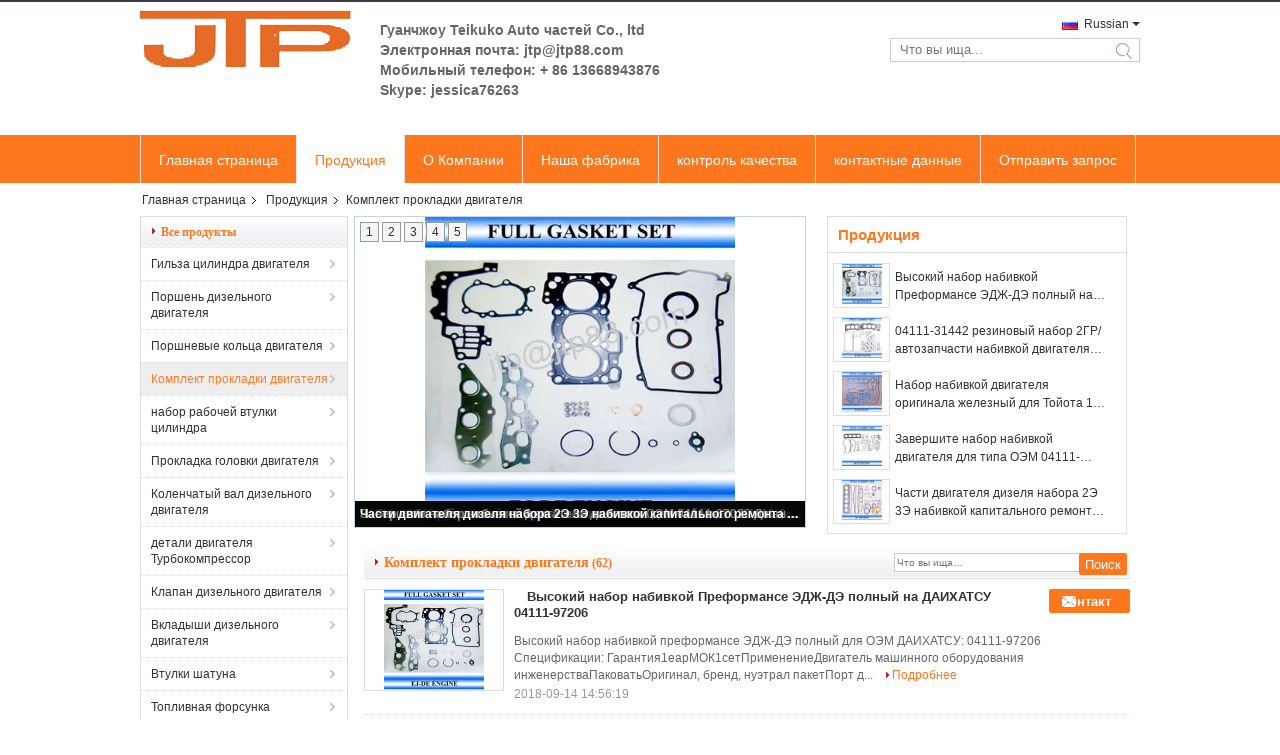

--- FILE ---
content_type: text/html
request_url: https://russian.engine-spareparts.com/supplier-121290-engine-gasket-kit
body_size: 37735
content:

<!DOCTYPE html>
<html lang="ru">
<head>
	<meta charset="utf-8">
	<meta http-equiv="X-UA-Compatible" content="IE=edge">
	<meta name="viewport" content="width=device-width, initial-scale=1">
    <title>Комплект прокладки двигателя фабрика, купить хорошее качество Комплект прокладки двигателя продукты из Китая</title>
    <meta name="keywords" content="Китай Комплект прокладки двигателя, Комплект прокладки двигателя фабрика, Купить Комплект прокладки двигателя, хорошее качество Комплект прокладки двигателя" />
    <meta name="description" content="покупать по низкой цене Комплект прокладки двигателя от Комплект прокладки двигателя фабрика, Мы обеспечиваем хорошее качество Комплект прокладки двигателя из Китая." />
			<link type='text/css' rel='stylesheet' href='/??/images/global.css,/photo/engine-spareparts/sitetpl/style/common.css?ver=1629793259' media='all'>
			  <script type='text/javascript' src='/js/jquery.js'></script><meta property="og:title" content="Комплект прокладки двигателя фабрика, купить хорошее качество Комплект прокладки двигателя продукты из Китая" />
<meta property="og:description" content="покупать по низкой цене Комплект прокладки двигателя от Комплект прокладки двигателя фабрика, Мы обеспечиваем хорошее качество Комплект прокладки двигателя из Китая." />
<meta property="og:type" content="product" />
<meta property="og:availability" content="instock" />
<meta property="og:site_name" content="Guangzhou Teikuko Auto Parts Co.,ltd" />
<meta property="og:url" content="https://russian.engine-spareparts.com/supplier-121290-engine-gasket-kit" />
<meta property="og:image" content="https://russian.engine-spareparts.com/photo/pt20554772-high_preformance_ej_de_full_gasket_kit_for_daihatsu_04111_97206.jpg" />
<link rel="canonical" href="https://russian.engine-spareparts.com/supplier-121290-engine-gasket-kit" />
<link rel="alternate" href="https://m.russian.engine-spareparts.com/supplier-121290-engine-gasket-kit" media="only screen and (max-width: 640px)" />
<link rel="stylesheet" type="text/css" href="/js/guidefirstcommon.css" />
<style type="text/css">
/*<![CDATA[*/
.consent__cookie {position: fixed;top: 0;left: 0;width: 100%;height: 0%;z-index: 100000;}.consent__cookie_bg {position: fixed;top: 0;left: 0;width: 100%;height: 100%;background: #000;opacity: .6;display: none }.consent__cookie_rel {position: fixed;bottom:0;left: 0;width: 100%;background: #fff;display: -webkit-box;display: -ms-flexbox;display: flex;flex-wrap: wrap;padding: 24px 80px;-webkit-box-sizing: border-box;box-sizing: border-box;-webkit-box-pack: justify;-ms-flex-pack: justify;justify-content: space-between;-webkit-transition: all ease-in-out .3s;transition: all ease-in-out .3s }.consent__close {position: absolute;top: 20px;right: 20px;cursor: pointer }.consent__close svg {fill: #777 }.consent__close:hover svg {fill: #000 }.consent__cookie_box {flex: 1;word-break: break-word;}.consent__warm {color: #777;font-size: 16px;margin-bottom: 12px;line-height: 19px }.consent__title {color: #333;font-size: 20px;font-weight: 600;margin-bottom: 12px;line-height: 23px }.consent__itxt {color: #333;font-size: 14px;margin-bottom: 12px;display: -webkit-box;display: -ms-flexbox;display: flex;-webkit-box-align: center;-ms-flex-align: center;align-items: center }.consent__itxt i {display: -webkit-inline-box;display: -ms-inline-flexbox;display: inline-flex;width: 28px;height: 28px;border-radius: 50%;background: #e0f9e9;margin-right: 8px;-webkit-box-align: center;-ms-flex-align: center;align-items: center;-webkit-box-pack: center;-ms-flex-pack: center;justify-content: center }.consent__itxt svg {fill: #3ca860 }.consent__txt {color: #a6a6a6;font-size: 14px;margin-bottom: 8px;line-height: 17px }.consent__btns {display: -webkit-box;display: -ms-flexbox;display: flex;-webkit-box-orient: vertical;-webkit-box-direction: normal;-ms-flex-direction: column;flex-direction: column;-webkit-box-pack: center;-ms-flex-pack: center;justify-content: center;flex-shrink: 0;}.consent__btn {width: 280px;height: 40px;line-height: 40px;text-align: center;background: #3ca860;color: #fff;border-radius: 4px;margin: 8px 0;-webkit-box-sizing: border-box;box-sizing: border-box;cursor: pointer;font-size:14px}.consent__btn:hover {background: #00823b }.consent__btn.empty {color: #3ca860;border: 1px solid #3ca860;background: #fff }.consent__btn.empty:hover {background: #3ca860;color: #fff }.open .consent__cookie_bg {display: block }.open .consent__cookie_rel {bottom: 0 }@media (max-width: 760px) {.consent__btns {width: 100%;align-items: center;}.consent__cookie_rel {padding: 20px 24px }}.consent__cookie.open {display: block;}.consent__cookie {display: none;}
/*]]>*/
</style>
<style type="text/css">
/*<![CDATA[*/
@media only screen and (max-width:640px){.contact_now_dialog .content-wrap .desc{background-image:url(/images/cta_images/bg_s.png) !important}}.contact_now_dialog .content-wrap .content-wrap_header .cta-close{background-image:url(/images/cta_images/sprite.png) !important}.contact_now_dialog .content-wrap .desc{background-image:url(/images/cta_images/bg_l.png) !important}.contact_now_dialog .content-wrap .cta-btn i{background-image:url(/images/cta_images/sprite.png) !important}.contact_now_dialog .content-wrap .head-tip img{content:url(/images/cta_images/cta_contact_now.png) !important}.cusim{background-image:url(/images/imicon/im.svg) !important}.cuswa{background-image:url(/images/imicon/wa.png) !important}.cusall{background-image:url(/images/imicon/allchat.svg) !important}
/*]]>*/
</style>
<script type="text/javascript" src="/js/guidefirstcommon.js"></script>
<script type="text/javascript">
/*<![CDATA[*/
window.isvideotpl = 0;window.detailurl = '';
var colorUrl = '';var isShowGuide = 2;var showGuideColor = 0;var im_appid = 10003;var im_msg="Good day, what product are you looking for?";

var cta_cid = 7459;var use_defaulProductInfo = 1;var cta_pid = 0;var test_company = 0;var webim_domain = '';var company_type = 15;var cta_equipment = 'pc'; var setcookie = 'setwebimCookie(0,0,15)'; var whatsapplink = "https://wa.me/8613668943876?text=Hi%2C+Guangzhou+Teikuko+Auto+Parts+Co.%2Cltd%2C+I%27m+interested+in+your+products."; function insertMeta(){var str = '<meta name="mobile-web-app-capable" content="yes" /><meta name="viewport" content="width=device-width, initial-scale=1.0" />';document.head.insertAdjacentHTML('beforeend',str);} var element = document.querySelector('a.footer_webim_a[href="/webim/webim_tab.html"]');if (element) {element.parentNode.removeChild(element);}

var colorUrl = '';
var aisearch = 0;
var selfUrl = '';
window.playerReportUrl='/vod/view_count/report';
var query_string = ["Products","Show",121290];
var g_tp = '';
var customtplcolor = 99331;
var str_chat = 'общаться';
				var str_call_now = 'Позвони сейчас же.';
var str_chat_now = 'Поговорите сейчас';
var str_contact1 = 'Лучшая цена';var str_chat_lang='russian';var str_contact2 = 'Получить цену';var str_contact2 = 'Лучшая цена';var str_contact = 'Контакт';
window.predomainsub = "";
/*]]>*/
</script>
</head>
<body>
<img src="/logo.gif" style="display:none" alt="logo"/>
<a style="display: none!important;" title="Guangzhou Teikuko Auto Parts Co.,ltd" class="float-inquiry" href="/contactnow.html" onclick='setinquiryCookie("{\"showproduct\":0,\"pid\":0,\"name\":\"\",\"source_url\":\"\",\"picurl\":\"\",\"propertyDetail\":[],\"username\":\"Ms. Jessica\",\"viewTime\":\"\\u041f\\u043e\\u0441\\u043b\\u0435\\u0434\\u043d\\u0435\\u0435 \\u0412\\u043e\\u0439\\u0442\\u0438 : 4 \\u0447\\u0430\\u0441\\u043e\\u0432 17 minuts \\u0442\\u043e\\u043c\\u0443 \\u043d\\u0430\\u0437\\u0430\\u0434\",\"subject\":\"\\u041c\\u043e\\u0436\\u0435\\u0442\\u0435 \\u043b\\u0438 \\u0432\\u044b \\u0432\\u044b\\u0441\\u043b\\u0430\\u0442\\u044c \\u043c\\u043d\\u0435 \\u043f\\u0440\\u0430\\u0439\\u0441-\\u043b\\u0438\\u0441\\u0442 \\u0438 \\u0441\\u043f\\u0438\\u0441\\u043e\\u043a \\u043f\\u0440\\u043e\\u0434\\u0443\\u043a\\u0442\\u043e\\u0432?\",\"countrycode\":\"\"}");'></a>
<script>
var originProductInfo = '';
var originProductInfo = {"showproduct":1,"pid":"11091988","name":"\u041d\u0430\u0431\u0438\u0432\u043a\u0430 \u043d\u0430\u0431\u043e\u0440\u0430 5\u0412\u0417 \u0446\u0438\u043b\u0438\u043d\u0434\u0440\u0430 \u0434\u0432\u0438\u0433\u0430\u0442\u0435\u043b\u044f \u0434\u0438\u0437\u0435\u043b\u044f \u043f\u043e\u043b\u043d\u043e\u0441\u0442\u044c\u044e \u0433\u043b\u0430\u0432\u043d\u043e\u0435 \u0443\u0441\u0442\u0430\u043d\u043e\u0432\u0438\u043b\u043e 04111-62081","source_url":"\/sale-11091988-diesel-engine-cylinder-kit-5vz-full-head-gasket-set-04111-62081.html","picurl":"\/photo\/pd20554786-diesel_engine_cylinder_kit_5vz_full_head_gasket_set_04111_62081.jpg","propertyDetail":[["OEM","04111-62081"],["\u041c\u0430\u0442\u0435\u0440\u0438\u0430\u043b","\u041c\u0435\u0442\u0430\u043b\u043b\u0430"],["\u0422\u0438\u043f","\u041d\u0430\u0431\u0438\u0432\u043a\u0430 \u0446\u0438\u043b\u0438\u043d\u0434\u0440\u0430"],["\u0421\u0434\u0435\u043b\u0430\u043d\u043d\u044b\u0439 \u0430\u0432\u0442\u043e\u043c\u043e\u0431\u0438\u043b\u044c","\u0422\u043e\u0439\u043e\u0442\u0430"]],"company_name":null,"picurl_c":"\/photo\/pc20554786-diesel_engine_cylinder_kit_5vz_full_head_gasket_set_04111_62081.jpg","price":"negotiable","username":"Ms. Jessica","viewTime":"\u041f\u043e\u0441\u043b\u0435\u0434\u043d\u0435\u0435 \u0412\u043e\u0439\u0442\u0438 : 0 \u0447\u0430\u0441\u043e\u0432 17 minuts \u0442\u043e\u043c\u0443 \u043d\u0430\u0437\u0430\u0434","subject":"\u041f\u043e\u0436\u0430\u043b\u0443\u0439\u0441\u0442\u0430, \u043f\u0440\u0438\u0448\u043b\u0438\u0442\u0435 \u043c\u043d\u0435 \u0446\u0438\u0442\u0430\u0442\u0443 \u043d\u0430 \u041d\u0430\u0431\u0438\u0432\u043a\u0430 \u043d\u0430\u0431\u043e\u0440\u0430 5\u0412\u0417 \u0446\u0438\u043b\u0438\u043d\u0434\u0440\u0430 \u0434\u0432\u0438\u0433\u0430\u0442\u0435\u043b\u044f \u0434\u0438\u0437\u0435\u043b\u044f \u043f\u043e\u043b\u043d\u043e\u0441\u0442\u044c\u044e \u0433\u043b\u0430\u0432\u043d\u043e\u0435 \u0443\u0441\u0442\u0430\u043d\u043e\u0432\u0438\u043b\u043e 04111-62081","countrycode":""};
var save_url = "/contactsave.html";
var update_url = "/updateinquiry.html";
var productInfo = {};
var defaulProductInfo = {};
var myDate = new Date();
var curDate = myDate.getFullYear()+'-'+(parseInt(myDate.getMonth())+1)+'-'+myDate.getDate();
var message = '';
var default_pop = 1;
var leaveMessageDialog = document.getElementsByClassName('leave-message-dialog')[0]; // 获取弹层
var _$$ = function (dom) {
    return document.querySelectorAll(dom);
};
resInfo = originProductInfo;
resInfo['name'] = resInfo['name'] || '';
defaulProductInfo.pid = resInfo['pid'];
defaulProductInfo.productName = resInfo['name'] ?? '';
defaulProductInfo.productInfo = resInfo['propertyDetail'];
defaulProductInfo.productImg = resInfo['picurl_c'];
defaulProductInfo.subject = resInfo['subject'] ?? '';
defaulProductInfo.productImgAlt = resInfo['name'] ?? '';
var inquirypopup_tmp = 1;
var message = 'Дорогой,'+'\r\n'+"Мне интересно"+' '+trim(resInfo['name'])+", не могли бы вы прислать мне более подробную информацию, такую ​​как тип, размер, MOQ, материал и т. д."+'\r\n'+"Спасибо!"+'\r\n'+"Жду твоего ответа.";
var message_1 = 'Дорогой,'+'\r\n'+"Мне интересно"+' '+trim(resInfo['name'])+", не могли бы вы прислать мне более подробную информацию, такую ​​как тип, размер, MOQ, материал и т. д."+'\r\n'+"Спасибо!"+'\r\n'+"Жду твоего ответа.";
var message_2 = 'Здравствуйте,'+'\r\n'+"я ищу"+' '+trim(resInfo['name'])+", пришлите мне цену, спецификацию и изображение."+'\r\n'+"Будем очень признательны за ваш быстрый ответ."+'\r\n'+"Не стесняйтесь обращаться ко мне за дополнительной информацией."+'\r\n'+"Большое спасибо.";
var message_3 = 'Здравствуйте,'+'\r\n'+trim(resInfo['name'])+' '+"соответствует моим ожиданиям."+'\r\n'+"Пожалуйста, дайте мне лучшую цену и другую информацию о продукте."+'\r\n'+"Не стесняйтесь обращаться ко мне через мою почту."+'\r\n'+"Большое спасибо.";

var message_4 = 'Дорогой,'+'\r\n'+"Какая цена FOB на вашем"+' '+trim(resInfo['name'])+'?'+'\r\n'+"Какое ближайшее имя порта?"+'\r\n'+"Пожалуйста, ответьте мне как можно скорее, было бы лучше поделиться дополнительной информацией."+'\r\n'+"С уважением!";
var message_5 = 'Всем привет,'+'\r\n'+"Мне очень интересно ваше"+' '+trim(resInfo['name'])+'.'+'\r\n'+"Пожалуйста, пришлите мне информацию о вашем продукте."+'\r\n'+"Жду вашего быстрого ответа."+'\r\n'+"Не стесняйтесь обращаться ко мне по почте."+'\r\n'+"С уважением!";

var message_6 = 'Дорогой,'+'\r\n'+"Пожалуйста, предоставьте нам информацию о вашем"+' '+trim(resInfo['name'])+", такие как тип, размер, материал и, конечно же, лучшая цена."+'\r\n'+"Жду вашего быстрого ответа."+'\r\n'+"Вы!";
var message_7 = 'Дорогой,'+'\r\n'+"Вы можете поставить"+' '+trim(resInfo['name'])+" для нас?"+'\r\n'+"Сначала нам нужен прайс-лист и некоторые сведения о продукте."+'\r\n'+"Надеюсь получить ответ в ближайшее время и надеюсь на сотрудничество."+'\r\n'+"Большое спасибо.";
var message_8 = 'Здравствуй,'+'\r\n'+"я ищу"+' '+trim(resInfo['name'])+", пожалуйста, дайте мне более подробную информацию о продукте."+'\r\n'+"Я с нетерпением жду вашего ответа."+'\r\n'+"Вы!";
var message_9 = 'Здравствуйте,'+'\r\n'+"Твой"+' '+trim(resInfo['name'])+" очень хорошо отвечает моим требованиям."+'\r\n'+"Пожалуйста, пришлите мне цену, спецификацию, аналогичная модель будет в порядке."+'\r\n'+"Не стесняйтесь общаться со мной."+'\r\n'+"Спасибо!";
var message_10 = 'Дорогой,'+'\r\n'+"Я хочу узнать больше о деталях и цитате"+' '+trim(resInfo['name'])+'.'+'\r\n'+"Не стесняйтесь обратиться ко мне."+'\r\n'+"С уважением!";

var r = getRandom(1,10);

defaulProductInfo.message = eval("message_"+r);
    defaulProductInfo.message = eval("message_"+r);
        var mytAjax = {

    post: function(url, data, fn) {
        var xhr = new XMLHttpRequest();
        xhr.open("POST", url, true);
        xhr.setRequestHeader("Content-Type", "application/x-www-form-urlencoded;charset=UTF-8");
        xhr.setRequestHeader("X-Requested-With", "XMLHttpRequest");
        xhr.setRequestHeader('Content-Type','text/plain;charset=UTF-8');
        xhr.onreadystatechange = function() {
            if(xhr.readyState == 4 && (xhr.status == 200 || xhr.status == 304)) {
                fn.call(this, xhr.responseText);
            }
        };
        xhr.send(data);
    },

    postform: function(url, data, fn) {
        var xhr = new XMLHttpRequest();
        xhr.open("POST", url, true);
        xhr.setRequestHeader("X-Requested-With", "XMLHttpRequest");
        xhr.onreadystatechange = function() {
            if(xhr.readyState == 4 && (xhr.status == 200 || xhr.status == 304)) {
                fn.call(this, xhr.responseText);
            }
        };
        xhr.send(data);
    }
};
/*window.onload = function(){
    leaveMessageDialog = document.getElementsByClassName('leave-message-dialog')[0];
    if (window.localStorage.recordDialogStatus=='undefined' || (window.localStorage.recordDialogStatus!='undefined' && window.localStorage.recordDialogStatus != curDate)) {
        setTimeout(function(){
            if(parseInt(inquirypopup_tmp%10) == 1){
                creatDialog(defaulProductInfo, 1);
            }
        }, 6000);
    }
};*/
function trim(str)
{
    str = str.replace(/(^\s*)/g,"");
    return str.replace(/(\s*$)/g,"");
};
function getRandom(m,n){
    var num = Math.floor(Math.random()*(m - n) + n);
    return num;
};
function strBtn(param) {

    var starattextarea = document.getElementById("textareamessage").value.length;
    var email = document.getElementById("startEmail").value;

    var default_tip = document.querySelectorAll(".watermark_container").length;
    if (20 < starattextarea && starattextarea < 3000) {
        if(default_tip>0){
            document.getElementById("textareamessage1").parentNode.parentNode.nextElementSibling.style.display = "none";
        }else{
            document.getElementById("textareamessage1").parentNode.nextElementSibling.style.display = "none";
        }

    } else {
        if(default_tip>0){
            document.getElementById("textareamessage1").parentNode.parentNode.nextElementSibling.style.display = "block";
        }else{
            document.getElementById("textareamessage1").parentNode.nextElementSibling.style.display = "block";
        }

        return;
    }

    // var re = /^([a-zA-Z0-9_-])+@([a-zA-Z0-9_-])+\.([a-zA-Z0-9_-])+/i;/*邮箱不区分大小写*/
    var re = /^[a-zA-Z0-9][\w-]*(\.?[\w-]+)*@[a-zA-Z0-9-]+(\.[a-zA-Z0-9]+)+$/i;
    if (!re.test(email)) {
        document.getElementById("startEmail").nextElementSibling.style.display = "block";
        return;
    } else {
        document.getElementById("startEmail").nextElementSibling.style.display = "none";
    }

    var subject = document.getElementById("pop_subject").value;
    var pid = document.getElementById("pop_pid").value;
    var message = document.getElementById("textareamessage").value;
    var sender_email = document.getElementById("startEmail").value;
    var tel = '';
    if (document.getElementById("tel0") != undefined && document.getElementById("tel0") != '')
        tel = document.getElementById("tel0").value;
    var form_serialize = '&tel='+tel;

    form_serialize = form_serialize.replace(/\+/g, "%2B");
    mytAjax.post(save_url,"pid="+pid+"&subject="+subject+"&email="+sender_email+"&message="+(message)+form_serialize,function(res){
        var mes = JSON.parse(res);
        if(mes.status == 200){
            var iid = mes.iid;
            document.getElementById("pop_iid").value = iid;
            document.getElementById("pop_uuid").value = mes.uuid;

            if(typeof gtag_report_conversion === "function"){
                gtag_report_conversion();//执行统计js代码
            }
            if(typeof fbq === "function"){
                fbq('track','Purchase');//执行统计js代码
            }
        }
    });
    for (var index = 0; index < document.querySelectorAll(".dialog-content-pql").length; index++) {
        document.querySelectorAll(".dialog-content-pql")[index].style.display = "none";
    };
    $('#idphonepql').val(tel);
    document.getElementById("dialog-content-pql-id").style.display = "block";
    ;
};
function twoBtnOk(param) {

    var selectgender = document.getElementById("Mr").innerHTML;
    var iid = document.getElementById("pop_iid").value;
    var sendername = document.getElementById("idnamepql").value;
    var senderphone = document.getElementById("idphonepql").value;
    var sendercname = document.getElementById("idcompanypql").value;
    var uuid = document.getElementById("pop_uuid").value;
    var gender = 2;
    if(selectgender == 'Mr.') gender = 0;
    if(selectgender == 'Mrs.') gender = 1;
    var pid = document.getElementById("pop_pid").value;
    var form_serialize = '';

        form_serialize = form_serialize.replace(/\+/g, "%2B");

    mytAjax.post(update_url,"iid="+iid+"&gender="+gender+"&uuid="+uuid+"&name="+(sendername)+"&tel="+(senderphone)+"&company="+(sendercname)+form_serialize,function(res){});

    for (var index = 0; index < document.querySelectorAll(".dialog-content-pql").length; index++) {
        document.querySelectorAll(".dialog-content-pql")[index].style.display = "none";
    };
    document.getElementById("dialog-content-pql-ok").style.display = "block";

};
function toCheckMust(name) {
    $('#'+name+'error').hide();
}
function handClidk(param) {
    var starattextarea = document.getElementById("textareamessage1").value.length;
    var email = document.getElementById("startEmail1").value;
    var default_tip = document.querySelectorAll(".watermark_container").length;
    if (20 < starattextarea && starattextarea < 3000) {
        if(default_tip>0){
            document.getElementById("textareamessage1").parentNode.parentNode.nextElementSibling.style.display = "none";
        }else{
            document.getElementById("textareamessage1").parentNode.nextElementSibling.style.display = "none";
        }

    } else {
        if(default_tip>0){
            document.getElementById("textareamessage1").parentNode.parentNode.nextElementSibling.style.display = "block";
        }else{
            document.getElementById("textareamessage1").parentNode.nextElementSibling.style.display = "block";
        }

        return;
    }

    // var re = /^([a-zA-Z0-9_-])+@([a-zA-Z0-9_-])+\.([a-zA-Z0-9_-])+/i;
    var re = /^[a-zA-Z0-9][\w-]*(\.?[\w-]+)*@[a-zA-Z0-9-]+(\.[a-zA-Z0-9]+)+$/i;
    if (!re.test(email)) {
        document.getElementById("startEmail1").nextElementSibling.style.display = "block";
        return;
    } else {
        document.getElementById("startEmail1").nextElementSibling.style.display = "none";
    }

    var subject = document.getElementById("pop_subject").value;
    var pid = document.getElementById("pop_pid").value;
    var message = document.getElementById("textareamessage1").value;
    var sender_email = document.getElementById("startEmail1").value;
    var form_serialize = tel = '';
    if (document.getElementById("tel1") != undefined && document.getElementById("tel1") != '')
        tel = document.getElementById("tel1").value;
        mytAjax.post(save_url,"email="+sender_email+"&tel="+tel+"&pid="+pid+"&message="+message+"&subject="+subject+form_serialize,function(res){

        var mes = JSON.parse(res);
        if(mes.status == 200){
            var iid = mes.iid;
            document.getElementById("pop_iid").value = iid;
            document.getElementById("pop_uuid").value = mes.uuid;
            if(typeof gtag_report_conversion === "function"){
                gtag_report_conversion();//执行统计js代码
            }
        }

    });
    for (var index = 0; index < document.querySelectorAll(".dialog-content-pql").length; index++) {
        document.querySelectorAll(".dialog-content-pql")[index].style.display = "none";
    };
    $('#idphonepql').val(tel);
    document.getElementById("dialog-content-pql-id").style.display = "block";

};
window.addEventListener('load', function () {
    $('.checkbox-wrap label').each(function(){
        if($(this).find('input').prop('checked')){
            $(this).addClass('on')
        }else {
            $(this).removeClass('on')
        }
    })
    $(document).on('click', '.checkbox-wrap label' , function(ev){
        if (ev.target.tagName.toUpperCase() != 'INPUT') {
            $(this).toggleClass('on')
        }
    })
})

function hand_video(pdata) {
    data = JSON.parse(pdata);
    productInfo.productName = data.productName;
    productInfo.productInfo = data.productInfo;
    productInfo.productImg = data.productImg;
    productInfo.subject = data.subject;

    var message = 'Дорогой,'+'\r\n'+"Мне интересно"+' '+trim(data.productName)+", не могли бы вы прислать мне более подробную информацию, такую ​​как тип, размер, количество, материал и т. д."+'\r\n'+"Спасибо!"+'\r\n'+"Жду твоего ответа.";

    var message = 'Дорогой,'+'\r\n'+"Мне интересно"+' '+trim(data.productName)+", не могли бы вы прислать мне более подробную информацию, такую ​​как тип, размер, MOQ, материал и т. д."+'\r\n'+"Спасибо!"+'\r\n'+"Жду твоего ответа.";
    var message_1 = 'Дорогой,'+'\r\n'+"Мне интересно"+' '+trim(data.productName)+", не могли бы вы прислать мне более подробную информацию, такую ​​как тип, размер, MOQ, материал и т. д."+'\r\n'+"Спасибо!"+'\r\n'+"Жду твоего ответа.";
    var message_2 = 'Здравствуйте,'+'\r\n'+"я ищу"+' '+trim(data.productName)+", пришлите мне цену, спецификацию и изображение."+'\r\n'+"Будем очень признательны за ваш быстрый ответ."+'\r\n'+"Не стесняйтесь обращаться ко мне за дополнительной информацией."+'\r\n'+"Большое спасибо.";
    var message_3 = 'Здравствуйте,'+'\r\n'+trim(data.productName)+' '+"соответствует моим ожиданиям."+'\r\n'+"Пожалуйста, дайте мне лучшую цену и другую информацию о продукте."+'\r\n'+"Не стесняйтесь обращаться ко мне через мою почту."+'\r\n'+"Большое спасибо.";

    var message_4 = 'Дорогой,'+'\r\n'+"Какая цена FOB на вашем"+' '+trim(data.productName)+'?'+'\r\n'+"Какое ближайшее имя порта?"+'\r\n'+"Пожалуйста, ответьте мне как можно скорее, было бы лучше поделиться дополнительной информацией."+'\r\n'+"С уважением!";
    var message_5 = 'Всем привет,'+'\r\n'+"Мне очень интересно ваше"+' '+trim(data.productName)+'.'+'\r\n'+"Пожалуйста, пришлите мне информацию о вашем продукте."+'\r\n'+"Жду вашего быстрого ответа."+'\r\n'+"Не стесняйтесь обращаться ко мне по почте."+'\r\n'+"С уважением!";

    var message_6 = 'Дорогой,'+'\r\n'+"Пожалуйста, предоставьте нам информацию о вашем"+' '+trim(data.productName)+", такие как тип, размер, материал и, конечно же, лучшая цена."+'\r\n'+"Жду вашего быстрого ответа."+'\r\n'+"Вы!";
    var message_7 = 'Дорогой,'+'\r\n'+"Вы можете поставить"+' '+trim(data.productName)+" для нас?"+'\r\n'+"Сначала нам нужен прайс-лист и некоторые сведения о продукте."+'\r\n'+"Надеюсь получить ответ в ближайшее время и надеюсь на сотрудничество."+'\r\n'+"Большое спасибо.";
    var message_8 = 'Здравствуй,'+'\r\n'+"я ищу"+' '+trim(data.productName)+", пожалуйста, дайте мне более подробную информацию о продукте."+'\r\n'+"Я с нетерпением жду вашего ответа."+'\r\n'+"Вы!";
    var message_9 = 'Здравствуйте,'+'\r\n'+"Твой"+' '+trim(data.productName)+" очень хорошо отвечает моим требованиям."+'\r\n'+"Пожалуйста, пришлите мне цену, спецификацию, аналогичная модель будет в порядке."+'\r\n'+"Не стесняйтесь общаться со мной."+'\r\n'+"Спасибо!";
    var message_10 = 'Дорогой,'+'\r\n'+"Я хочу узнать больше о деталях и цитате"+' '+trim(data.productName)+'.'+'\r\n'+"Не стесняйтесь обратиться ко мне."+'\r\n'+"С уважением!";

    var r = getRandom(1,10);

    productInfo.message = eval("message_"+r);
            if(parseInt(inquirypopup_tmp/10) == 1){
        productInfo.message = "";
    }
    productInfo.pid = data.pid;
    creatDialog(productInfo, 2);
};

function handDialog(pdata) {
    data = JSON.parse(pdata);
    productInfo.productName = data.productName;
    productInfo.productInfo = data.productInfo;
    productInfo.productImg = data.productImg;
    productInfo.subject = data.subject;

    var message = 'Дорогой,'+'\r\n'+"Мне интересно"+' '+trim(data.productName)+", не могли бы вы прислать мне более подробную информацию, такую ​​как тип, размер, количество, материал и т. д."+'\r\n'+"Спасибо!"+'\r\n'+"Жду твоего ответа.";

    var message = 'Дорогой,'+'\r\n'+"Мне интересно"+' '+trim(data.productName)+", не могли бы вы прислать мне более подробную информацию, такую ​​как тип, размер, MOQ, материал и т. д."+'\r\n'+"Спасибо!"+'\r\n'+"Жду твоего ответа.";
    var message_1 = 'Дорогой,'+'\r\n'+"Мне интересно"+' '+trim(data.productName)+", не могли бы вы прислать мне более подробную информацию, такую ​​как тип, размер, MOQ, материал и т. д."+'\r\n'+"Спасибо!"+'\r\n'+"Жду твоего ответа.";
    var message_2 = 'Здравствуйте,'+'\r\n'+"я ищу"+' '+trim(data.productName)+", пришлите мне цену, спецификацию и изображение."+'\r\n'+"Будем очень признательны за ваш быстрый ответ."+'\r\n'+"Не стесняйтесь обращаться ко мне за дополнительной информацией."+'\r\n'+"Большое спасибо.";
    var message_3 = 'Здравствуйте,'+'\r\n'+trim(data.productName)+' '+"соответствует моим ожиданиям."+'\r\n'+"Пожалуйста, дайте мне лучшую цену и другую информацию о продукте."+'\r\n'+"Не стесняйтесь обращаться ко мне через мою почту."+'\r\n'+"Большое спасибо.";

    var message_4 = 'Дорогой,'+'\r\n'+"Какая цена FOB на вашем"+' '+trim(data.productName)+'?'+'\r\n'+"Какое ближайшее имя порта?"+'\r\n'+"Пожалуйста, ответьте мне как можно скорее, было бы лучше поделиться дополнительной информацией."+'\r\n'+"С уважением!";
    var message_5 = 'Всем привет,'+'\r\n'+"Мне очень интересно ваше"+' '+trim(data.productName)+'.'+'\r\n'+"Пожалуйста, пришлите мне информацию о вашем продукте."+'\r\n'+"Жду вашего быстрого ответа."+'\r\n'+"Не стесняйтесь обращаться ко мне по почте."+'\r\n'+"С уважением!";

    var message_6 = 'Дорогой,'+'\r\n'+"Пожалуйста, предоставьте нам информацию о вашем"+' '+trim(data.productName)+", такие как тип, размер, материал и, конечно же, лучшая цена."+'\r\n'+"Жду вашего быстрого ответа."+'\r\n'+"Вы!";
    var message_7 = 'Дорогой,'+'\r\n'+"Вы можете поставить"+' '+trim(data.productName)+" для нас?"+'\r\n'+"Сначала нам нужен прайс-лист и некоторые сведения о продукте."+'\r\n'+"Надеюсь получить ответ в ближайшее время и надеюсь на сотрудничество."+'\r\n'+"Большое спасибо.";
    var message_8 = 'Здравствуй,'+'\r\n'+"я ищу"+' '+trim(data.productName)+", пожалуйста, дайте мне более подробную информацию о продукте."+'\r\n'+"Я с нетерпением жду вашего ответа."+'\r\n'+"Вы!";
    var message_9 = 'Здравствуйте,'+'\r\n'+"Твой"+' '+trim(data.productName)+" очень хорошо отвечает моим требованиям."+'\r\n'+"Пожалуйста, пришлите мне цену, спецификацию, аналогичная модель будет в порядке."+'\r\n'+"Не стесняйтесь общаться со мной."+'\r\n'+"Спасибо!";
    var message_10 = 'Дорогой,'+'\r\n'+"Я хочу узнать больше о деталях и цитате"+' '+trim(data.productName)+'.'+'\r\n'+"Не стесняйтесь обратиться ко мне."+'\r\n'+"С уважением!";

    var r = getRandom(1,10);
    productInfo.message = eval("message_"+r);
            if(parseInt(inquirypopup_tmp/10) == 1){
        productInfo.message = "";
    }
    productInfo.pid = data.pid;
    creatDialog(productInfo, 2);
};

function closepql(param) {

    leaveMessageDialog.style.display = 'none';
};

function closepql2(param) {

    for (var index = 0; index < document.querySelectorAll(".dialog-content-pql").length; index++) {
        document.querySelectorAll(".dialog-content-pql")[index].style.display = "none";
    };
    document.getElementById("dialog-content-pql-ok").style.display = "block";
};

function decodeHtmlEntities(str) {
    var tempElement = document.createElement('div');
    tempElement.innerHTML = str;
    return tempElement.textContent || tempElement.innerText || '';
}

function initProduct(productInfo,type){

    productInfo.productName = decodeHtmlEntities(productInfo.productName);
    productInfo.message = decodeHtmlEntities(productInfo.message);

    leaveMessageDialog = document.getElementsByClassName('leave-message-dialog')[0];
    leaveMessageDialog.style.display = "block";
    if(type == 3){
        var popinquiryemail = document.getElementById("popinquiryemail").value;
        _$$("#startEmail1")[0].value = popinquiryemail;
    }else{
        _$$("#startEmail1")[0].value = "";
    }
    _$$("#startEmail")[0].value = "";
    _$$("#idnamepql")[0].value = "";
    _$$("#idphonepql")[0].value = "";
    _$$("#idcompanypql")[0].value = "";

    _$$("#pop_pid")[0].value = productInfo.pid;
    _$$("#pop_subject")[0].value = productInfo.subject;
    
    if(parseInt(inquirypopup_tmp/10) == 1){
        productInfo.message = "";
    }

    _$$("#textareamessage1")[0].value = productInfo.message;
    _$$("#textareamessage")[0].value = productInfo.message;

    _$$("#dialog-content-pql-id .titlep")[0].innerHTML = productInfo.productName;
    _$$("#dialog-content-pql-id img")[0].setAttribute("src", productInfo.productImg);
    _$$("#dialog-content-pql-id img")[0].setAttribute("alt", productInfo.productImgAlt);

    _$$("#dialog-content-pql-id-hand img")[0].setAttribute("src", productInfo.productImg);
    _$$("#dialog-content-pql-id-hand img")[0].setAttribute("alt", productInfo.productImgAlt);
    _$$("#dialog-content-pql-id-hand .titlep")[0].innerHTML = productInfo.productName;

    if (productInfo.productInfo.length > 0) {
        var ul2, ul;
        ul = document.createElement("ul");
        for (var index = 0; index < productInfo.productInfo.length; index++) {
            var el = productInfo.productInfo[index];
            var li = document.createElement("li");
            var span1 = document.createElement("span");
            span1.innerHTML = el[0] + ":";
            var span2 = document.createElement("span");
            span2.innerHTML = el[1];
            li.appendChild(span1);
            li.appendChild(span2);
            ul.appendChild(li);

        }
        ul2 = ul.cloneNode(true);
        if (type === 1) {
            _$$("#dialog-content-pql-id .left")[0].replaceChild(ul, _$$("#dialog-content-pql-id .left ul")[0]);
        } else {
            _$$("#dialog-content-pql-id-hand .left")[0].replaceChild(ul2, _$$("#dialog-content-pql-id-hand .left ul")[0]);
            _$$("#dialog-content-pql-id .left")[0].replaceChild(ul, _$$("#dialog-content-pql-id .left ul")[0]);
        }
    };
    for (var index = 0; index < _$$("#dialog-content-pql-id .right ul li").length; index++) {
        _$$("#dialog-content-pql-id .right ul li")[index].addEventListener("click", function (params) {
            _$$("#dialog-content-pql-id .right #Mr")[0].innerHTML = this.innerHTML
        }, false)

    };

};
function closeInquiryCreateDialog() {
    document.getElementById("xuanpan_dialog_box_pql").style.display = "none";
};
function showInquiryCreateDialog() {
    document.getElementById("xuanpan_dialog_box_pql").style.display = "block";
};
function submitPopInquiry(){
    var message = document.getElementById("inquiry_message").value;
    var email = document.getElementById("inquiry_email").value;
    var subject = defaulProductInfo.subject;
    var pid = defaulProductInfo.pid;
    if (email === undefined) {
        showInquiryCreateDialog();
        document.getElementById("inquiry_email").style.border = "1px solid red";
        return false;
    };
    if (message === undefined) {
        showInquiryCreateDialog();
        document.getElementById("inquiry_message").style.border = "1px solid red";
        return false;
    };
    if (email.search(/^\w+((-\w+)|(\.\w+))*\@[A-Za-z0-9]+((\.|-)[A-Za-z0-9]+)*\.[A-Za-z0-9]+$/) == -1) {
        document.getElementById("inquiry_email").style.border= "1px solid red";
        showInquiryCreateDialog();
        return false;
    } else {
        document.getElementById("inquiry_email").style.border= "";
    };
    if (message.length < 20 || message.length >3000) {
        showInquiryCreateDialog();
        document.getElementById("inquiry_message").style.border = "1px solid red";
        return false;
    } else {
        document.getElementById("inquiry_message").style.border = "";
    };
    var tel = '';
    if (document.getElementById("tel") != undefined && document.getElementById("tel") != '')
        tel = document.getElementById("tel").value;

    mytAjax.post(save_url,"pid="+pid+"&subject="+subject+"&email="+email+"&message="+(message)+'&tel='+tel,function(res){
        var mes = JSON.parse(res);
        if(mes.status == 200){
            var iid = mes.iid;
            document.getElementById("pop_iid").value = iid;
            document.getElementById("pop_uuid").value = mes.uuid;

        }
    });
    initProduct(defaulProductInfo);
    for (var index = 0; index < document.querySelectorAll(".dialog-content-pql").length; index++) {
        document.querySelectorAll(".dialog-content-pql")[index].style.display = "none";
    };
    $('#idphonepql').val(tel);
    document.getElementById("dialog-content-pql-id").style.display = "block";

};

//带附件上传
function submitPopInquiryfile(email_id,message_id,check_sort,name_id,phone_id,company_id,attachments){

    if(typeof(check_sort) == 'undefined'){
        check_sort = 0;
    }
    var message = document.getElementById(message_id).value;
    var email = document.getElementById(email_id).value;
    var attachments = document.getElementById(attachments).value;
    if(typeof(name_id) !== 'undefined' && name_id != ""){
        var name  = document.getElementById(name_id).value;
    }
    if(typeof(phone_id) !== 'undefined' && phone_id != ""){
        var phone = document.getElementById(phone_id).value;
    }
    if(typeof(company_id) !== 'undefined' && company_id != ""){
        var company = document.getElementById(company_id).value;
    }
    var subject = defaulProductInfo.subject;
    var pid = defaulProductInfo.pid;

    if(check_sort == 0){
        if (email === undefined) {
            showInquiryCreateDialog();
            document.getElementById(email_id).style.border = "1px solid red";
            return false;
        };
        if (message === undefined) {
            showInquiryCreateDialog();
            document.getElementById(message_id).style.border = "1px solid red";
            return false;
        };

        if (email.search(/^\w+((-\w+)|(\.\w+))*\@[A-Za-z0-9]+((\.|-)[A-Za-z0-9]+)*\.[A-Za-z0-9]+$/) == -1) {
            document.getElementById(email_id).style.border= "1px solid red";
            showInquiryCreateDialog();
            return false;
        } else {
            document.getElementById(email_id).style.border= "";
        };
        if (message.length < 20 || message.length >3000) {
            showInquiryCreateDialog();
            document.getElementById(message_id).style.border = "1px solid red";
            return false;
        } else {
            document.getElementById(message_id).style.border = "";
        };
    }else{

        if (message === undefined) {
            showInquiryCreateDialog();
            document.getElementById(message_id).style.border = "1px solid red";
            return false;
        };

        if (email === undefined) {
            showInquiryCreateDialog();
            document.getElementById(email_id).style.border = "1px solid red";
            return false;
        };

        if (message.length < 20 || message.length >3000) {
            showInquiryCreateDialog();
            document.getElementById(message_id).style.border = "1px solid red";
            return false;
        } else {
            document.getElementById(message_id).style.border = "";
        };

        if (email.search(/^\w+((-\w+)|(\.\w+))*\@[A-Za-z0-9]+((\.|-)[A-Za-z0-9]+)*\.[A-Za-z0-9]+$/) == -1) {
            document.getElementById(email_id).style.border= "1px solid red";
            showInquiryCreateDialog();
            return false;
        } else {
            document.getElementById(email_id).style.border= "";
        };

    };

    mytAjax.post(save_url,"pid="+pid+"&subject="+subject+"&email="+email+"&message="+message+"&company="+company+"&attachments="+attachments,function(res){
        var mes = JSON.parse(res);
        if(mes.status == 200){
            var iid = mes.iid;
            document.getElementById("pop_iid").value = iid;
            document.getElementById("pop_uuid").value = mes.uuid;

            if(typeof gtag_report_conversion === "function"){
                gtag_report_conversion();//执行统计js代码
            }
            if(typeof fbq === "function"){
                fbq('track','Purchase');//执行统计js代码
            }
        }
    });
    initProduct(defaulProductInfo);

    if(name !== undefined && name != ""){
        _$$("#idnamepql")[0].value = name;
    }

    if(phone !== undefined && phone != ""){
        _$$("#idphonepql")[0].value = phone;
    }

    if(company !== undefined && company != ""){
        _$$("#idcompanypql")[0].value = company;
    }

    for (var index = 0; index < document.querySelectorAll(".dialog-content-pql").length; index++) {
        document.querySelectorAll(".dialog-content-pql")[index].style.display = "none";
    };
    document.getElementById("dialog-content-pql-id").style.display = "block";

};
function submitPopInquiryByParam(email_id,message_id,check_sort,name_id,phone_id,company_id){

    if(typeof(check_sort) == 'undefined'){
        check_sort = 0;
    }

    var senderphone = '';
    var message = document.getElementById(message_id).value;
    var email = document.getElementById(email_id).value;
    if(typeof(name_id) !== 'undefined' && name_id != ""){
        var name  = document.getElementById(name_id).value;
    }
    if(typeof(phone_id) !== 'undefined' && phone_id != ""){
        var phone = document.getElementById(phone_id).value;
        senderphone = phone;
    }
    if(typeof(company_id) !== 'undefined' && company_id != ""){
        var company = document.getElementById(company_id).value;
    }
    var subject = defaulProductInfo.subject;
    var pid = defaulProductInfo.pid;

    if(check_sort == 0){
        if (email === undefined) {
            showInquiryCreateDialog();
            document.getElementById(email_id).style.border = "1px solid red";
            return false;
        };
        if (message === undefined) {
            showInquiryCreateDialog();
            document.getElementById(message_id).style.border = "1px solid red";
            return false;
        };

        if (email.search(/^\w+((-\w+)|(\.\w+))*\@[A-Za-z0-9]+((\.|-)[A-Za-z0-9]+)*\.[A-Za-z0-9]+$/) == -1) {
            document.getElementById(email_id).style.border= "1px solid red";
            showInquiryCreateDialog();
            return false;
        } else {
            document.getElementById(email_id).style.border= "";
        };
        if (message.length < 20 || message.length >3000) {
            showInquiryCreateDialog();
            document.getElementById(message_id).style.border = "1px solid red";
            return false;
        } else {
            document.getElementById(message_id).style.border = "";
        };
    }else{

        if (message === undefined) {
            showInquiryCreateDialog();
            document.getElementById(message_id).style.border = "1px solid red";
            return false;
        };

        if (email === undefined) {
            showInquiryCreateDialog();
            document.getElementById(email_id).style.border = "1px solid red";
            return false;
        };

        if (message.length < 20 || message.length >3000) {
            showInquiryCreateDialog();
            document.getElementById(message_id).style.border = "1px solid red";
            return false;
        } else {
            document.getElementById(message_id).style.border = "";
        };

        if (email.search(/^\w+((-\w+)|(\.\w+))*\@[A-Za-z0-9]+((\.|-)[A-Za-z0-9]+)*\.[A-Za-z0-9]+$/) == -1) {
            document.getElementById(email_id).style.border= "1px solid red";
            showInquiryCreateDialog();
            return false;
        } else {
            document.getElementById(email_id).style.border= "";
        };

    };

    var productsku = "";
    if($("#product_sku").length > 0){
        productsku = $("#product_sku").html();
    }

    mytAjax.post(save_url,"tel="+senderphone+"&pid="+pid+"&subject="+subject+"&email="+email+"&message="+message+"&messagesku="+encodeURI(productsku),function(res){
        var mes = JSON.parse(res);
        if(mes.status == 200){
            var iid = mes.iid;
            document.getElementById("pop_iid").value = iid;
            document.getElementById("pop_uuid").value = mes.uuid;

            if(typeof gtag_report_conversion === "function"){
                gtag_report_conversion();//执行统计js代码
            }
            if(typeof fbq === "function"){
                fbq('track','Purchase');//执行统计js代码
            }
        }
    });
    initProduct(defaulProductInfo);

    if(name !== undefined && name != ""){
        _$$("#idnamepql")[0].value = name;
    }

    if(phone !== undefined && phone != ""){
        _$$("#idphonepql")[0].value = phone;
    }

    if(company !== undefined && company != ""){
        _$$("#idcompanypql")[0].value = company;
    }

    for (var index = 0; index < document.querySelectorAll(".dialog-content-pql").length; index++) {
        document.querySelectorAll(".dialog-content-pql")[index].style.display = "none";

    };
    document.getElementById("dialog-content-pql-id").style.display = "block";

};

function creat_videoDialog(productInfo, type) {

    if(type == 1){
        if(default_pop != 1){
            return false;
        }
        window.localStorage.recordDialogStatus = curDate;
    }else{
        default_pop = 0;
    }
    initProduct(productInfo, type);
    if (type === 1) {
        // 自动弹出
        for (var index = 0; index < document.querySelectorAll(".dialog-content-pql").length; index++) {

            document.querySelectorAll(".dialog-content-pql")[index].style.display = "none";
        };
        document.getElementById("dialog-content-pql").style.display = "block";
    } else {
        // 手动弹出
        for (var index = 0; index < document.querySelectorAll(".dialog-content-pql").length; index++) {
            document.querySelectorAll(".dialog-content-pql")[index].style.display = "none";
        };
        document.getElementById("dialog-content-pql-id-hand").style.display = "block";
    }
}

function creatDialog(productInfo, type) {

    if(type == 1){
        if(default_pop != 1){
            return false;
        }
        window.localStorage.recordDialogStatus = curDate;
    }else{
        default_pop = 0;
    }
    initProduct(productInfo, type);
    if (type === 1) {
        // 自动弹出
        for (var index = 0; index < document.querySelectorAll(".dialog-content-pql").length; index++) {

            document.querySelectorAll(".dialog-content-pql")[index].style.display = "none";
        };
        document.getElementById("dialog-content-pql").style.display = "block";
    } else {
        // 手动弹出
        for (var index = 0; index < document.querySelectorAll(".dialog-content-pql").length; index++) {
            document.querySelectorAll(".dialog-content-pql")[index].style.display = "none";
        };
        document.getElementById("dialog-content-pql-id-hand").style.display = "block";
    }
}

//带邮箱信息打开询盘框 emailtype=1表示带入邮箱
function openDialog(emailtype){
    var type = 2;//不带入邮箱，手动弹出
    if(emailtype == 1){
        var popinquiryemail = document.getElementById("popinquiryemail").value;
        // var re = /^([a-zA-Z0-9_-])+@([a-zA-Z0-9_-])+\.([a-zA-Z0-9_-])+/i;
        var re = /^[a-zA-Z0-9][\w-]*(\.?[\w-]+)*@[a-zA-Z0-9-]+(\.[a-zA-Z0-9]+)+$/i;
        if (!re.test(popinquiryemail)) {
            //前端提示样式;
            showInquiryCreateDialog();
            document.getElementById("popinquiryemail").style.border = "1px solid red";
            return false;
        } else {
            //前端提示样式;
        }
        var type = 3;
    }
    creatDialog(defaulProductInfo,type);
}

//上传附件
function inquiryUploadFile(){
    var fileObj = document.querySelector("#fileId").files[0];
    //构建表单数据
    var formData = new FormData();
    var filesize = fileObj.size;
    if(filesize > 10485760 || filesize == 0) {
        document.getElementById("filetips").style.display = "block";
        return false;
    }else {
        document.getElementById("filetips").style.display = "none";
    }
    formData.append('popinquiryfile', fileObj);
    document.getElementById("quotefileform").reset();
    var save_url = "/inquiryuploadfile.html";
    mytAjax.postform(save_url,formData,function(res){
        var mes = JSON.parse(res);
        if(mes.status == 200){
            document.getElementById("uploader-file-info").innerHTML = document.getElementById("uploader-file-info").innerHTML + "<span class=op>"+mes.attfile.name+"<a class=delatt id=att"+mes.attfile.id+" onclick=delatt("+mes.attfile.id+");>Delete</a></span>";
            var nowattachs = document.getElementById("attachments").value;
            if( nowattachs !== ""){
                var attachs = JSON.parse(nowattachs);
                attachs[mes.attfile.id] = mes.attfile;
            }else{
                var attachs = {};
                attachs[mes.attfile.id] = mes.attfile;
            }
            document.getElementById("attachments").value = JSON.stringify(attachs);
        }
    });
}
//附件删除
function delatt(attid)
{
    var nowattachs = document.getElementById("attachments").value;
    if( nowattachs !== ""){
        var attachs = JSON.parse(nowattachs);
        if(attachs[attid] == ""){
            return false;
        }
        var formData = new FormData();
        var delfile = attachs[attid]['filename'];
        var save_url = "/inquirydelfile.html";
        if(delfile != "") {
            formData.append('delfile', delfile);
            mytAjax.postform(save_url, formData, function (res) {
                if(res !== "") {
                    var mes = JSON.parse(res);
                    if (mes.status == 200) {
                        delete attachs[attid];
                        document.getElementById("attachments").value = JSON.stringify(attachs);
                        var s = document.getElementById("att"+attid);
                        s.parentNode.remove();
                    }
                }
            });
        }
    }else{
        return false;
    }
}

</script>
<div class="leave-message-dialog" style="display: none">
<style>
    .leave-message-dialog .close:before, .leave-message-dialog .close:after{
        content:initial;
    }
</style>
<div class="dialog-content-pql" id="dialog-content-pql" style="display: none">
    <span class="close" onclick="closepql()"><img src="/images/close.png" alt="close"></span>
    <div class="title">
        <p class="firstp-pql">Оставьте сообщение</p>
        <p class="lastp-pql">Мы скоро тебе перезвоним!</p>
    </div>
    <div class="form">
        <div class="textarea">
            <textarea style='font-family: robot;'  name="" id="textareamessage" cols="30" rows="10" style="margin-bottom:14px;width:100%"
                placeholder="Пожалуйста впишите ваши детали дознания."></textarea>
        </div>
        <p class="error-pql"> <span class="icon-pql"><img src="/images/error.png" alt="Guangzhou Teikuko Auto Parts Co.,ltd"></span> Ваше сообщение должно содержать от 20 до 3000 символов!</p>
        <input id="startEmail" type="text" placeholder="Войдите вашу электронную почту" onkeydown="if(event.keyCode === 13){ strBtn();}">
        <p class="error-pql"><span class="icon-pql"><img src="/images/error.png" alt="Guangzhou Teikuko Auto Parts Co.,ltd"></span> Пожалуйста, проверьте свою электронную почту! </p>
                <div class="operations">
            <div class='btn' id="submitStart" type="submit" onclick="strBtn()">Отправить</div>
        </div>
            </div>
</div>
<div class="dialog-content-pql dialog-content-pql-id" id="dialog-content-pql-id" style="display:none">
        <span class="close" onclick="closepql2()"><svg t="1648434466530" class="icon" viewBox="0 0 1024 1024" version="1.1" xmlns="http://www.w3.org/2000/svg" p-id="2198" width="16" height="16"><path d="M576 512l277.333333 277.333333-64 64-277.333333-277.333333L234.666667 853.333333 170.666667 789.333333l277.333333-277.333333L170.666667 234.666667 234.666667 170.666667l277.333333 277.333333L789.333333 170.666667 853.333333 234.666667 576 512z" fill="#444444" p-id="2199"></path></svg></span>
    <div class="left">
        <div class="img"><img></div>
        <p class="titlep"></p>
        <ul> </ul>
    </div>
    <div class="right">
                <p class="title">Больше информации способствует лучшему общению.</p>
                <div style="position: relative;">
            <div class="mr"> <span id="Mr">Господин</span>
                <ul>
                    <li>Господин</li>
                    <li>Миссис</li>
                </ul>
            </div>
            <input style="text-indent: 80px;" type="text" id="idnamepql" placeholder="Введите свое имя">
        </div>
        <input type="text"  id="idphonepql"  placeholder="Номер телефона">
        <input type="text" id="idcompanypql"  placeholder="компания" onkeydown="if(event.keyCode === 13){ twoBtnOk();}">
                <div class="btn form_new" id="twoBtnOk" onclick="twoBtnOk()">Хорошо</div>
    </div>
</div>

<div class="dialog-content-pql dialog-content-pql-ok" id="dialog-content-pql-ok" style="display:none">
        <span class="close" onclick="closepql()"><svg t="1648434466530" class="icon" viewBox="0 0 1024 1024" version="1.1" xmlns="http://www.w3.org/2000/svg" p-id="2198" width="16" height="16"><path d="M576 512l277.333333 277.333333-64 64-277.333333-277.333333L234.666667 853.333333 170.666667 789.333333l277.333333-277.333333L170.666667 234.666667 234.666667 170.666667l277.333333 277.333333L789.333333 170.666667 853.333333 234.666667 576 512z" fill="#444444" p-id="2199"></path></svg></span>
    <div class="duihaook"></div>
        <p class="title">Отправлено успешно!</p>
        <p class="p1" style="text-align: center; font-size: 18px; margin-top: 14px;">Мы скоро тебе перезвоним!</p>
    <div class="btn" onclick="closepql()" id="endOk" style="margin: 0 auto;margin-top: 50px;">Хорошо</div>
</div>
<div class="dialog-content-pql dialog-content-pql-id dialog-content-pql-id-hand" id="dialog-content-pql-id-hand"
    style="display:none">
     <input type="hidden" name="pop_pid" id="pop_pid" value="0">
     <input type="hidden" name="pop_subject" id="pop_subject" value="">
     <input type="hidden" name="pop_iid" id="pop_iid" value="0">
     <input type="hidden" name="pop_uuid" id="pop_uuid" value="0">
        <span class="close" onclick="closepql()"><svg t="1648434466530" class="icon" viewBox="0 0 1024 1024" version="1.1" xmlns="http://www.w3.org/2000/svg" p-id="2198" width="16" height="16"><path d="M576 512l277.333333 277.333333-64 64-277.333333-277.333333L234.666667 853.333333 170.666667 789.333333l277.333333-277.333333L170.666667 234.666667 234.666667 170.666667l277.333333 277.333333L789.333333 170.666667 853.333333 234.666667 576 512z" fill="#444444" p-id="2199"></path></svg></span>
    <div class="left">
        <div class="img"><img></div>
        <p class="titlep"></p>
        <ul> </ul>
    </div>
    <div class="right" style="float:right">
                <div class="title">
            <p class="firstp-pql">Оставьте сообщение</p>
            <p class="lastp-pql">Мы скоро тебе перезвоним!</p>
        </div>
                <div class="form">
            <div class="textarea">
                <textarea style='font-family: robot;' name="message" id="textareamessage1" cols="30" rows="10"
                    placeholder="Пожалуйста впишите ваши детали дознания."></textarea>
            </div>
            <p class="error-pql"> <span class="icon-pql"><img src="/images/error.png" alt="Guangzhou Teikuko Auto Parts Co.,ltd"></span> Ваше сообщение должно содержать от 20 до 3000 символов!</p>

                            <input style="display:none" id="tel1" name="tel" type="text" oninput="value=value.replace(/[^0-9_+-]/g,'');" placeholder="Номер телефона">
                        <input id='startEmail1' name='email' data-type='1' type='text'
                   placeholder="Войдите вашу электронную почту"
                   onkeydown='if(event.keyCode === 13){ handClidk();}'>
            
            <p class='error-pql'><span class='icon-pql'>
                    <img src="/images/error.png" alt="Guangzhou Teikuko Auto Parts Co.,ltd"></span> Пожалуйста, проверьте свою электронную почту!            </p>

            <div class="operations">
                <div class='btn' id="submitStart1" type="submit" onclick="handClidk()">Отправить</div>
            </div>
        </div>
    </div>
</div>
</div>
<div id="xuanpan_dialog_box_pql" class="xuanpan_dialog_box_pql"
    style="display:none;background:rgba(0,0,0,.6);width:100%;height:100%;position: fixed;top:0;left:0;z-index: 999999;">
    <div class="box_pql"
      style="width:526px;height:206px;background:rgba(255,255,255,1);opacity:1;border-radius:4px;position: absolute;left: 50%;top: 50%;transform: translate(-50%,-50%);">
      <div onclick="closeInquiryCreateDialog()" class="close close_create_dialog"
        style="cursor: pointer;height:42px;width:40px;float:right;padding-top: 16px;"><span
          style="display: inline-block;width: 25px;height: 2px;background: rgb(114, 114, 114);transform: rotate(45deg); "><span
            style="display: block;width: 25px;height: 2px;background: rgb(114, 114, 114);transform: rotate(-90deg); "></span></span>
      </div>
      <div
        style="height: 72px; overflow: hidden; text-overflow: ellipsis; display:-webkit-box;-ebkit-line-clamp: 3;-ebkit-box-orient: vertical; margin-top: 58px; padding: 0 84px; font-size: 18px; color: rgba(51, 51, 51, 1); text-align: center; ">
        Пожалуйста, оставьте правильный адрес электронной почты и подробные требования (20-3000 символов).</div>
      <div onclick="closeInquiryCreateDialog()" class="close_create_dialog"
        style="width: 139px; height: 36px; background: rgba(253, 119, 34, 1); border-radius: 4px; margin: 16px auto; color: rgba(255, 255, 255, 1); font-size: 18px; line-height: 36px; text-align: center;">
        Хорошо</div>
    </div>
</div>
<style type="text/css">.vr-asidebox {position: fixed; bottom: 290px; left: 16px; width: 160px; height: 90px; background: #eee; overflow: hidden; border: 4px solid rgba(4, 120, 237, 0.24); box-shadow: 0px 8px 16px rgba(0, 0, 0, 0.08); border-radius: 8px; display: none; z-index: 1000; } .vr-small {position: fixed; bottom: 290px; left: 16px; width: 72px; height: 90px; background: url(/images/ctm_icon_vr.png) no-repeat center; background-size: 69.5px; overflow: hidden; display: none; cursor: pointer; z-index: 1000; display: block; text-decoration: none; } .vr-group {position: relative; } .vr-animate {width: 160px; height: 90px; background: #eee; position: relative; } .js-marquee {/*margin-right: 0!important;*/ } .vr-link {position: absolute; top: 0; left: 0; width: 100%; height: 100%; display: none; } .vr-mask {position: absolute; top: 0px; left: 0px; width: 100%; height: 100%; display: block; background: #000; opacity: 0.4; } .vr-jump {position: absolute; top: 0px; left: 0px; width: 100%; height: 100%; display: block; background: url(/images/ctm_icon_see.png) no-repeat center center; background-size: 34px; font-size: 0; } .vr-close {position: absolute; top: 50%; right: 0px; width: 16px; height: 20px; display: block; transform: translate(0, -50%); background: rgba(255, 255, 255, 0.6); border-radius: 4px 0px 0px 4px; cursor: pointer; } .vr-close i {position: absolute; top: 0px; left: 0px; width: 100%; height: 100%; display: block; background: url(/images/ctm_icon_left.png) no-repeat center center; background-size: 16px; } .vr-group:hover .vr-link {display: block; } .vr-logo {position: absolute; top: 4px; left: 4px; width: 50px; height: 14px; background: url(/images/ctm_icon_vrshow.png) no-repeat; background-size: 48px; }
</style>


<style>
    .f_header_mainall_son1 #p_l dt div:hover{
        color: #ff7519;
    text-decoration: underline;
    }
    .f_header_mainall_son1 #p_l dt{
        background:none;
            padding-left: 10px;
    }
    .f_header_mainall_son1 #p_l{
        width: 130px;
    }
</style>
<div class="f_header_mainall_son1">
    <div class="content">
        <div class="fh_logo">
            <a title="Guangzhou Teikuko Auto Parts Co.,ltd" href="//russian.engine-spareparts.com"><img onerror="$(this).parent().hide();" src="/logo.gif" alt="Guangzhou Teikuko Auto Parts Co.,ltd" /></a>        </div>
        <div class="fh_logotxt">
                        <span class="fh_logotxt_s">
                <p>Гуанчжоу Teikuko Auto частей Co., ltd</p>

<p>Электронная почта: jtp@jtp88.com</p>

<p>Мобильный телефон: + 86 13668943876</p>

<p>Skype: jessica76263</p>

<p>&nbsp;</p>            </span>
        </div>
        <div class="fh_search">
            <div class="fh_phone">
                <!--                <a href="#" class="f_cur"><span class="fh_guoqi"></span>English<span class="fh_jiantou"></span></a>-->
                                <div class="f_cur select_language_wrap" id="selectlang">
                                        <a id="tranimg"
                       href="javascript:;"
                       class="ope russian">Russian<span class="fh_jiantou"></span>
                    </a>
                    <dl id="p_l" class="select_language" style="display: none">
                                                    <dt class="english">
                                  <img src="[data-uri]" alt="" style="width: 16px; height: 12px; margin-right: 8px; border: 1px solid #ccc;">
                                                            <a title="English" href="https://www.engine-spareparts.com/supplier-121290-engine-gasket-kit">English</a>                            </dt>
                                                    <dt class="french">
                                  <img src="[data-uri]" alt="" style="width: 16px; height: 12px; margin-right: 8px; border: 1px solid #ccc;">
                                                            <a title="Français" href="https://french.engine-spareparts.com/supplier-121290-engine-gasket-kit">Français</a>                            </dt>
                                                    <dt class="german">
                                  <img src="[data-uri]" alt="" style="width: 16px; height: 12px; margin-right: 8px; border: 1px solid #ccc;">
                                                            <a title="Deutsch" href="https://german.engine-spareparts.com/supplier-121290-engine-gasket-kit">Deutsch</a>                            </dt>
                                                    <dt class="italian">
                                  <img src="[data-uri]" alt="" style="width: 16px; height: 12px; margin-right: 8px; border: 1px solid #ccc;">
                                                            <a title="Italiano" href="https://italian.engine-spareparts.com/supplier-121290-engine-gasket-kit">Italiano</a>                            </dt>
                                                    <dt class="russian">
                                  <img src="[data-uri]" alt="" style="width: 16px; height: 12px; margin-right: 8px; border: 1px solid #ccc;">
                                                            <a title="Русский" href="https://russian.engine-spareparts.com/supplier-121290-engine-gasket-kit">Русский</a>                            </dt>
                                                    <dt class="spanish">
                                  <img src="[data-uri]" alt="" style="width: 16px; height: 12px; margin-right: 8px; border: 1px solid #ccc;">
                                                            <a title="Español" href="https://spanish.engine-spareparts.com/supplier-121290-engine-gasket-kit">Español</a>                            </dt>
                                                    <dt class="portuguese">
                                  <img src="[data-uri]" alt="" style="width: 16px; height: 12px; margin-right: 8px; border: 1px solid #ccc;">
                                                            <a title="Português" href="https://portuguese.engine-spareparts.com/supplier-121290-engine-gasket-kit">Português</a>                            </dt>
                                                    <dt class="dutch">
                                  <img src="[data-uri]" alt="" style="width: 16px; height: 12px; margin-right: 8px; border: 1px solid #ccc;">
                                                            <a title="Nederlandse" href="https://dutch.engine-spareparts.com/supplier-121290-engine-gasket-kit">Nederlandse</a>                            </dt>
                                                    <dt class="greek">
                                  <img src="[data-uri]" alt="" style="width: 16px; height: 12px; margin-right: 8px; border: 1px solid #ccc;">
                                                            <a title="ελληνικά" href="https://greek.engine-spareparts.com/supplier-121290-engine-gasket-kit">ελληνικά</a>                            </dt>
                                                    <dt class="japanese">
                                  <img src="[data-uri]" alt="" style="width: 16px; height: 12px; margin-right: 8px; border: 1px solid #ccc;">
                                                            <a title="日本語" href="https://japanese.engine-spareparts.com/supplier-121290-engine-gasket-kit">日本語</a>                            </dt>
                                                    <dt class="korean">
                                  <img src="[data-uri]" alt="" style="width: 16px; height: 12px; margin-right: 8px; border: 1px solid #ccc;">
                                                            <a title="한국" href="https://korean.engine-spareparts.com/supplier-121290-engine-gasket-kit">한국</a>                            </dt>
                                                    <dt class="arabic">
                                  <img src="[data-uri]" alt="" style="width: 16px; height: 12px; margin-right: 8px; border: 1px solid #ccc;">
                                                            <a title="العربية" href="https://arabic.engine-spareparts.com/supplier-121290-engine-gasket-kit">العربية</a>                            </dt>
                                                    <dt class="hindi">
                                  <img src="[data-uri]" alt="" style="width: 16px; height: 12px; margin-right: 8px; border: 1px solid #ccc;">
                                                            <a title="हिन्दी" href="https://hindi.engine-spareparts.com/supplier-121290-engine-gasket-kit">हिन्दी</a>                            </dt>
                                                    <dt class="turkish">
                                  <img src="[data-uri]" alt="" style="width: 16px; height: 12px; margin-right: 8px; border: 1px solid #ccc;">
                                                            <a title="Türkçe" href="https://turkish.engine-spareparts.com/supplier-121290-engine-gasket-kit">Türkçe</a>                            </dt>
                                                    <dt class="indonesian">
                                  <img src="[data-uri]" alt="" style="width: 16px; height: 12px; margin-right: 8px; border: 1px solid #ccc;">
                                                            <a title="Indonesia" href="https://indonesian.engine-spareparts.com/supplier-121290-engine-gasket-kit">Indonesia</a>                            </dt>
                                                    <dt class="vietnamese">
                                  <img src="[data-uri]" alt="" style="width: 16px; height: 12px; margin-right: 8px; border: 1px solid #ccc;">
                                                            <a title="Tiếng Việt" href="https://vietnamese.engine-spareparts.com/supplier-121290-engine-gasket-kit">Tiếng Việt</a>                            </dt>
                                                    <dt class="thai">
                                  <img src="[data-uri]" alt="" style="width: 16px; height: 12px; margin-right: 8px; border: 1px solid #ccc;">
                                                            <a title="ไทย" href="https://thai.engine-spareparts.com/supplier-121290-engine-gasket-kit">ไทย</a>                            </dt>
                                                    <dt class="bengali">
                                  <img src="[data-uri]" alt="" style="width: 16px; height: 12px; margin-right: 8px; border: 1px solid #ccc;">
                                                            <a title="বাংলা" href="https://bengali.engine-spareparts.com/supplier-121290-engine-gasket-kit">বাংলা</a>                            </dt>
                                                    <dt class="persian">
                                  <img src="[data-uri]" alt="" style="width: 16px; height: 12px; margin-right: 8px; border: 1px solid #ccc;">
                                                            <a title="فارسی" href="https://persian.engine-spareparts.com/supplier-121290-engine-gasket-kit">فارسی</a>                            </dt>
                                                    <dt class="polish">
                                  <img src="[data-uri]" alt="" style="width: 16px; height: 12px; margin-right: 8px; border: 1px solid #ccc;">
                                                            <a title="Polski" href="https://polish.engine-spareparts.com/supplier-121290-engine-gasket-kit">Polski</a>                            </dt>
                                            </dl>
                </div>
                                <p class="phone"><span class="phone_icon"></span><span id="hourZone"></span></p>

                <div class="clearfix"></div>
            </div>
            <div class="fh_search_input">
                <form action="" method="POST" onsubmit="return jsWidgetSearch(this,'');">
                    <input type="text" name="keyword" placeholder="Что вы ища..."
                           value="">
                                               <button type="submit" name="submit">
                    <i style="display:block;width:0;height:0;overflow:hidden">search</i>
                    </button>
                
                </form>
                <div class="clearfix"></div>
            </div>
        </div>
        <div class="clearfix"></div>
    </div>
</div>
    <script>
       var show_f_header_main_dealZoneHour = true;
    </script>

<script>
    if(window.addEventListener){
        window.addEventListener("load",function(){
            $(".select_language_wrap").mouseover(function () {
                $(this).children(".select_language").show();
            })
            $(".select_language_wrap").mouseout(function () {
                $(this).children(".select_language").hide();
            })
            if ((typeof(show_f_header_main_dealZoneHour) != "undefined") && show_f_header_main_dealZoneHour) {
                f_header_main_dealZoneHour(
                    "00",
                    "9",
                    "00",
                    "18",
                    "86-20-86056307",
                    "86--86056211");
            }
        },false);
    }
    else{
        window.attachEvent("onload",function(){
            $(".select_language_wrap").mouseover(function () {
                $(this).children(".select_language").show();
            })
            $(".select_language_wrap").mouseout(function () {
                $(this).children(".select_language").hide();
            })
            if ((typeof(show_f_header_main_dealZoneHour) != "undefined") && show_f_header_main_dealZoneHour) {
                f_header_main_dealZoneHour(
                    "00",
                    "9",
                    "00",
                    "18",
                    "86-20-86056307",
                    "86--86056211");
            }
        });
    }
</script><div class="f_header_nav_son1">
    <div class="header_nav_tabs">
        <div class='first_dt '>
                            <a title="" href="/">Главная страница</a>                    </div>
        <div class="active"            >

                            <a title="" href="/products.html">Продукция</a>                    </div>
                        <div >
                            <a title="" href="/aboutus.html">О Компании</a>                    </div>
        <div >
                            <a title="" href="/factory.html">Наша фабрика</a>                    </div>
                <div >
                            <a title="" href="/quality.html">контроль качества</a>                    </div>
                        <div >
                            <a title="" href="/contactus.html">контактные данные</a>                    </div>
        <div class="last_dt ">
            <form id="f_header_nav_form" method="post" >
                <input type="hidden" name="pid" value=""/>
                <a href="javascript:;">
                    <span onclick="document.getElementById('f_header_nav_form').action='/contactnow.html';document.getElementById('f_header_nav_form').submit();">
                                                    Отправить запрос                                             </span>
                </a>
            </form>
        </div>
        <div>
                    </div>
    </div>
</div><div class="cont_main_box">
                <div class="f_header_breadcrumb">
    <a title="" href="/">Главная страница</a>    <a title="" href="/products.html">Продукция</a><h2 class="index-bread" >Комплект прокладки двигателя</h2></div>
         <div class="cont_main_n">
                
<div class="n_menu_list">
    <div class="main_title"><span class="main_con">Все продукты</span></div>
                
        <div class="item ">
            <strong>
                
                <a title="Китай Гильза цилиндра двигателя  on реализация" href="/supplier-121287-engine-cylinder-liner">Гильза цилиндра двигателя</a>
                                                    <span class="num">(292)</span>
                            </strong>
                                </div>
                
        <div class="item ">
            <strong>
                
                <a title="Китай Поршень дизельного двигателя  on реализация" href="/supplier-121288-diesel-engine-piston">Поршень дизельного двигателя</a>
                                                    <span class="num">(532)</span>
                            </strong>
                                </div>
                
        <div class="item ">
            <strong>
                
                <a title="Китай Поршневые кольца двигателя  on реализация" href="/supplier-121289-engine-piston-rings">Поршневые кольца двигателя</a>
                                                    <span class="num">(304)</span>
                            </strong>
                                </div>
                
        <div class="item active">
            <strong>
                
                <a title="Китай Комплект прокладки двигателя  on реализация" href="/supplier-121290-engine-gasket-kit">Комплект прокладки двигателя</a>
                                                    <span class="num">(62)</span>
                            </strong>
                                </div>
                
        <div class="item ">
            <strong>
                
                <a title="Китай набор рабочей втулки цилиндра  on реализация" href="/supplier-366262-cylinder-liner-kit">набор рабочей втулки цилиндра</a>
                                                    <span class="num">(39)</span>
                            </strong>
                                </div>
                
        <div class="item ">
            <strong>
                
                <a title="Китай Прокладка головки двигателя  on реализация" href="/supplier-121291-engine-head-gasket">Прокладка головки двигателя</a>
                                                    <span class="num">(110)</span>
                            </strong>
                                </div>
                
        <div class="item ">
            <strong>
                
                <a title="Китай Коленчатый вал дизельного двигателя  on реализация" href="/supplier-121297-diesel-engine-crankshaft">Коленчатый вал дизельного двигателя</a>
                                                    <span class="num">(250)</span>
                            </strong>
                                </div>
                
        <div class="item ">
            <strong>
                
                <a title="Китай детали двигателя Турбокомпрессор  on реализация" href="/supplier-346855-engine-turbocharger-parts">детали двигателя Турбокомпрессор</a>
                                                    <span class="num">(64)</span>
                            </strong>
                                </div>
                
        <div class="item ">
            <strong>
                
                <a title="Китай Клапан дизельного двигателя  on реализация" href="/supplier-121292-diesel-engine-valve">Клапан дизельного двигателя</a>
                                                    <span class="num">(121)</span>
                            </strong>
                                </div>
                
        <div class="item ">
            <strong>
                
                <a title="Китай Вкладыши дизельного двигателя  on реализация" href="/supplier-121294-diesel-engine-bearings">Вкладыши дизельного двигателя</a>
                                                    <span class="num">(188)</span>
                            </strong>
                                </div>
                
        <div class="item ">
            <strong>
                
                <a title="Китай Втулки шатуна  on реализация" href="/supplier-121293-connecting-rod-bushings">Втулки шатуна</a>
                                                    <span class="num">(64)</span>
                            </strong>
                                </div>
                
        <div class="item ">
            <strong>
                
                <a title="Китай Топливная форсунка  on реализация" href="/supplier-121295-fuel-injector-nozzle">Топливная форсунка</a>
                                                    <span class="num">(40)</span>
                            </strong>
                                </div>
                
        <div class="item ">
            <strong>
                
                <a title="Китай Плунжер топливного насоса высокого давления  on реализация" href="/supplier-121296-injection-pump-plunger">Плунжер топливного насоса высокого давления</a>
                                                    <span class="num">(38)</span>
                            </strong>
                                </div>
                
        <div class="item ">
            <strong>
                
                <a title="Китай Крышка масляного радиатора  on реализация" href="/supplier-121298-oil-cooler-cover">Крышка масляного радиатора</a>
                                                    <span class="num">(23)</span>
                            </strong>
                                </div>
                
        <div class="item ">
            <strong>
                
                <a title="Китай Основной масляный радиатор  on реализация" href="/supplier-121299-oil-cooler-core">Основной масляный радиатор</a>
                                                    <span class="num">(10)</span>
                            </strong>
                                </div>
                
        <div class="item ">
            <strong>
                
                <a title="Китай Ведущий шатун двигателя  on реализация" href="/supplier-379179-engine-connecting-rod">Ведущий шатун двигателя</a>
                                                    <span class="num">(42)</span>
                            </strong>
                                </div>
    </div>

                

                                <div class="n_message_list">
            <div class="main_title"><strong class="main_con">Просмотрения клиента</strong></div>
                <div class="message_detail " >
            <div class="con">
                Хи, Джессика, я получил товары одна неделя тому назад, оно весь хороший паковать без сколько угодно сломанный. БТВ, образцы также в хорошем качестве, сделает заказ заказ скоро.                 
            </div>
            <p class="writer">
                —— Змерай - от Ирана            </p>
        </div>
            <div class="message_detail " >
            <div class="con">
                Джессика, вы можете выучить русский язык, я буду включенный крупный бизнес, и я хочу открытый офис в Китае и сотрудничаю с вами сразу.                 
            </div>
            <p class="writer">
                —— РУСТЭН -- ОТ РОССИИ            </p>
        </div>
            <div class="message_detail " >
            <div class="con">
                Я удовлетворяюсь с дизайном моей упаковки, новый поршень десигин ПД6 с имеет хорошие продажи в моем рынке, спасибо и пожелайте больше сотрудничества.                 
            </div>
            <p class="writer">
                —— Двор - ОТ ИРАКА            </p>
        </div>
            <div class="message_detail " >
            <div class="con">
                хи, джессика, я проверяю ваши товары уже, действительно очень хорошее качество, также ДЖТП я очень очень благодарю вас для товаров, спасибо также для объедините со мной                 
            </div>
            <p class="writer">
                —— С. ЗВЕЗДА            </p>
        </div>
            <div class="message_detail last_message" >
            <div class="con">
                Эверытиме мы получили товары с хороший паковать, спасибо, мы будем иметь долгосрочные деловые отношения в будущем, и я настолько радостен сделать дело с вами.                 
            </div>
            <p class="writer">
                —— Строка - от Филиппин            </p>
        </div>
    </div>


                <div class="n_contact_box_2">
    <div class="l_msy">
        <div class="dd">Оставьте нам сообщение</div>
    </div>
    <div class="social-c">
                    			<a href="mailto:jtp@jtp88.com" title="Guangzhou Teikuko Auto Parts Co.,ltd email"><i class="icon iconfont icon-youjian icon-2"></i></a>
                    			<a href="https://api.whatsapp.com/send?phone=8613668943876" title="Guangzhou Teikuko Auto Parts Co.,ltd whatsapp"><i class="icon iconfont icon-WhatsAPP icon-2"></i></a>
                    			<a href="/contactus.html#14938" title="Guangzhou Teikuko Auto Parts Co.,ltd wechat"><i class="icon iconfont icon-wechat icon-2"></i></a>
                    			<a href="skype:jessica76263?call" title="Guangzhou Teikuko Auto Parts Co.,ltd skype"><i class="icon iconfont icon-skype icon-1"></i></a>
                    			<a href="/contactus.html#14938" title="Guangzhou Teikuko Auto Parts Co.,ltd viber"><i class="icon iconfont icon-viber icon-3"></i></a>
                    			<a href="/contactus.html#14938" title="Guangzhou Teikuko Auto Parts Co.,ltd tel"><i class="icon iconfont icon-tel icon-3"></i></a>
        	</div>
    <div class="btn-wrap">
                <form
            onSubmit="return changeAction(this,'/contactnow.html');"
            method="POST" target="_blank">
            <input type="hidden" name="pid" value="0"/>
            <input type="submit" name="submit" value="контакт" class="btn submit_btn" style="background:#ff771c url(/images/css-sprite.png) -255px -213px;color:#fff;border-radius:2px;padding:2px 18px 2px 40px;width:auto;height:2em;">
        </form>
            </div>
</div>
<script>
    function n_contact_box_ready() {
        if (typeof(changeAction) == "undefined") {
            changeAction = function (formname, url) {
                formname.action = url;
            }
        }
    }
    if(window.addEventListener){
        window.addEventListener("load",n_contact_box_ready,false);
    }
    else{
        window.attachEvent("onload",n_contact_box_ready);
    }
</script>
        </div>
        <div class="cont_main_no">
            <div class="cont_main_no_inner">
                <div class="n_turn5_productcataV2">
<div class="sliderbox_5">
    <div class="lr_buttons" style="display: none">
        <span class="l_btn"></span>
        <span class="r_btn"></span>
        <div class="clearfix"></div>
    </div>
    
            <div class="img_wrap" id="" style="display: block; opacity: 1;">
            <a class="img_box" title="хорошее качество Гильза цилиндра двигателя &amp; Высокий набор набивкой Преформансе ЭДЖ-ДЭ полный на ДАИХАТСУ 04111-97206 в продаже" href="/sale-11093842-high-preformance-ej-de-full-gasket-kit-for-daihatsu-04111-97206.html"><img class="nolazyi" alt="Высокий набор набивкой Преформансе ЭДЖ-ДЭ полный на ДАИХАТСУ 04111-97206" src="/photo/pt20554772-high_preformance_ej_de_full_gasket_kit_for_daihatsu_04111_97206.jpg" /></a>            <div class="text"><a title="Высокий набор набивкой Преформансе ЭДЖ-ДЭ полный на ДАИХАТСУ 04111-97206" href="/sale-11093842-high-preformance-ej-de-full-gasket-kit-for-daihatsu-04111-97206.html">Высокий набор набивкой Преформансе ЭДЖ-ДЭ полный на ДАИХАТСУ 04111-97206</a></div>
                    </div>
            <div class="img_wrap" id="" style="display: block; opacity: 1;">
            <a class="img_box" title="хорошее качество Гильза цилиндра двигателя &amp; 04111-31442 резиновый набор 2ГР/автозапчасти набивкой двигателя дизеля машинных частей в продаже" href="/sale-11093814-04111-31442-rubber-diesel-engine-gasket-kit-2gr-auto-parts-engine-parts.html"><img class="nolazyi" alt="04111-31442 резиновый набор 2ГР/автозапчасти набивкой двигателя дизеля машинных частей" src="/photo/pt20554771-04111_31442_rubber_diesel_engine_gasket_kit_2gr_auto_parts_engine_parts.jpg" /></a>            <div class="text"><a title="04111-31442 резиновый набор 2ГР/автозапчасти набивкой двигателя дизеля машинных частей" href="/sale-11093814-04111-31442-rubber-diesel-engine-gasket-kit-2gr-auto-parts-engine-parts.html">04111-31442 резиновый набор 2ГР/автозапчасти набивкой двигателя дизеля машинных частей</a></div>
                    </div>
            <div class="img_wrap" id="" style="display: block; opacity: 1;">
            <a class="img_box" title="хорошее качество Гильза цилиндра двигателя &amp; Набор набивкой двигателя оригинала железный для Тойота 1С 04111-63040/вполне набор набивкой в продаже" href="/sale-11093787-original-iron-engine-gasket-kit-for-toyota-1s-04111-63040-full-gasket-set.html"><img class="nolazyi" alt="Набор набивкой двигателя оригинала железный для Тойота 1С 04111-63040/вполне набор набивкой" src="/photo/pt20554769-original_iron_engine_gasket_kit_for_toyota_1s_04111_63040_full_gasket_set.jpg" /></a>            <div class="text"><a title="Набор набивкой двигателя оригинала железный для Тойота 1С 04111-63040/вполне набор набивкой" href="/sale-11093787-original-iron-engine-gasket-kit-for-toyota-1s-04111-63040-full-gasket-set.html">Набор набивкой двигателя оригинала железный для Тойота 1С 04111-63040/вполне набор набивкой</a></div>
                    </div>
            <div class="img_wrap" id="" style="display: block; opacity: 1;">
            <a class="img_box" title="хорошее качество Гильза цилиндра двигателя &amp; Завершите набор набивкой двигателя для типа ОЭМ 04111-67020 Джаньпанесе 1КЗ 1КЗТ 1КЗТЭ в продаже" href="/sale-11093669-complete-engine-gasket-kit-for-janpanese-type-1kz-1kzt-1kzte-oem-04111-67020.html"><img class="nolazyi" alt="Завершите набор набивкой двигателя для типа ОЭМ 04111-67020 Джаньпанесе 1КЗ 1КЗТ 1КЗТЭ" src="/photo/pt20554767-complete_engine_gasket_kit_for_janpanese_type_1kz_1kzt_1kzte_oem_04111_67020.jpg" /></a>            <div class="text"><a title="Завершите набор набивкой двигателя для типа ОЭМ 04111-67020 Джаньпанесе 1КЗ 1КЗТ 1КЗТЭ" href="/sale-11093669-complete-engine-gasket-kit-for-janpanese-type-1kz-1kzt-1kzte-oem-04111-67020.html">Завершите набор набивкой двигателя для типа ОЭМ 04111-67020 Джаньпанесе 1КЗ 1КЗТ 1КЗТЭ</a></div>
                    </div>
            <div class="img_wrap" id="" style="display: block; opacity: 1;">
            <a class="img_box" title="хорошее качество Гильза цилиндра двигателя &amp; Части двигателя дизеля набора 2Э 3Э набивкой капитального ремонта двигателя Тойота 11115-11060 11115-11040 в продаже" href="/sale-11092790-toyota-engine-overhaul-gasket-kit-2e-3e-diesel-engine-parts-11115-11060-11115-11040.html"><img class="nolazyi" alt="Части двигателя дизеля набора 2Э 3Э набивкой капитального ремонта двигателя Тойота 11115-11060 11115-11040" src="/photo/pt20554791-toyota_engine_overhaul_gasket_kit_2e_3e_diesel_engine_parts_11115_11060_11115_11040.jpg" /></a>            <div class="text"><a title="Части двигателя дизеля набора 2Э 3Э набивкой капитального ремонта двигателя Тойота 11115-11060 11115-11040" href="/sale-11092790-toyota-engine-overhaul-gasket-kit-2e-3e-diesel-engine-parts-11115-11060-11115-11040.html">Части двигателя дизеля набора 2Э 3Э набивкой капитального ремонта двигателя Тойота 11115-11060 11115-11040</a></div>
                    </div>
    
    <div class="clearfix"></div>
    <div class="part_1 switch-tab">
                            <a id="tab1" href="javascript:void(0);" onclick="return false;">1</a>
                    <a id="tab2" href="javascript:void(0);" onclick="return false;">2</a>
                    <a id="tab3" href="javascript:void(0);" onclick="return false;">3</a>
                    <a id="tab4" href="javascript:void(0);" onclick="return false;">4</a>
                    <a id="tab5" href="javascript:void(0);" onclick="return false;">5</a>
            </div>
    <div class="clearfix"></div>
</div>
</div>

<script type="text/javascript">
    //、、视频关联逻辑、、
    //视频 移入移出 可视区域
    var ClientAPI = {
        target: null,
        getBoundingClientRect_top: 0,
        wh: 0,
        vh: 0,
        distance: 0,
        state: -1, //播放状态 0 暂停，1 播放
        player: null, //当前激活的视频
        play: null, //视频播放函数
        pause: null, //视频暂停函数
        fn: null, //自定义逻辑
    };
    ClientAPI.init = function (obj) {
        this.extendObject(this, obj);
        this.animate();
    }

    ClientAPI.extendObject = function () {
        var length = arguments.length;
        var target = arguments[0] || {};
        if (typeof target != "object" && typeof target != "function") {
            target = {};
        }
        if (length == 1) {
            target = this;
            i--;
        }
        for (var i = 1; i < length; i++) {
            var source = arguments[i];
            for (var key in source) {
                // 使用for in会遍历数组所有的可枚举属性，包括原型。
                if (Object.prototype.hasOwnProperty.call(source, key)) {
                    target[key] = source[key];
                }
            }
        }
        return target;
    };

    ClientAPI.animate = function() {
        var $tar = this.target;
        var state = this.state;
        var distance = this.distance = this.wh - this.vh;
        var _ = this;

        $(document).scroll(function() {
            var st = $(this).scrollTop();
            var eve = $tar.get(0).getBoundingClientRect().top;
            if (eve < -_.vh) {
                if (state === 0) return;
                state = 0;
                _.fn && _.fn();
                _.pause && _.pause();
                console.log("往上暂停视频")
            } else if (eve > _.wh) {
                if (state === 0) return;
                state = 0;
                _.fn && _.fn();
                _.pause && _.pause();
                console.log("往下暂停视频")
            } else if(eve> 0&& eve<distance) {
                if (state === 1) return;
                state = 1;
                _.fn && _.fn();
                _.play && _.play();
                console.log("播放视频")
            }

        })
    };

    ClientAPI.init({
        target: $(".sliderbox_5"),
        getBoundingClientRect_top: $(".sliderbox_5").get(0).getBoundingClientRect().top,
        wh: $(window).height(),
        vh: $(".sliderbox_5").height(),
        distance: 0,
        state: -1,
        fn: function () {
            /**
             * 、、【逻辑】 这里配置项作用是 滚动滑轮，获取当前激活的幻灯片，该下面的视频对象；如果有 就会执行play/pause
             */
                //、、这里写视频移入、移出可视区域时 逻辑操作、、
            var dex = $(".sliderbox_5 .current").index();
            var videoID = $(".img_wrap").eq(dex).children(".videoBox").attr("id");
            if (!videoID) return;
            if (typeof EVD !== "undefined") {
                ClientAPI.player = EVD.findVideo("#" + videoID);
            }
            // console.log(dex,videoID);

        },
        play: function () {
            this.player && this.player.playVideo && this.player.playVideo();
        },
        pause: function () {
            this.player && this.player.pauseVideo && this.player.pauseVideo();
        },
    });


    //、、封装slider方法、、
    var sliderAPI = {
        $container: null, //最外层容器
        $page: null, //tip
        $img_wrap: null, //包裹幻灯片
        $pic_title: null, //提示语
        dex: 0, //滚动指针位置
        len: 0, //幻灯片长度
        interval: null, //计时器
        activeElement: null, //是否有激活的视频 还是图片

        curcls: '', //当前位置类名
        eventFn: null, //用来动态绑定事件用
        one: false, //配合eventFn用，是否取消默认事件
        videoTop: 0, //视频大约到顶部的距离
        videoHeight: 0,
        windowHeight: 0,
        time: 1200,
        autoPlayVideo: null,
    };

    sliderAPI.init = function (o) {
        //初始化引用
        this.extendObject(this, o);
        this.start();
        // this.videoTop = this.getOffsetTop();
        // this.videoHeight = this.$container.height();
        // this.windowHeight = $(window).height();
        // console.log(this);
    }

    sliderAPI.start = function () {
        var _ = this;
        this.end();
        this.interval = setInterval(function () {
            _.handler();
        }, 5000);
        // this.interval = setInterval(this.handler.call(this),1000);
    }

    sliderAPI.end = function () {
        clearInterval(this.interval);
    }

    sliderAPI.next = function () {
        this.dex += 1;
        this.action(this.dex);
    }

    sliderAPI.handler = function () {
        var z = this.dex,
            x = z;
        this.dex = (z += 1) >= this.len ? 0 : z;
        this.action.call(this, x);
        if (!this.one) this.handlerEvents.call(this, this.eventFn);
    }

    sliderAPI.action = function (n) {
        //执行切换时进行一层判断
        this.listenYouTuBeIframe(n);
        // console.log("切换前捕捉激活对像",this);
        if (this.activeElement === "video") {
            // console.log("正在监听视频，停止滚动幻灯片！");
            this.end();
        }
        ;
        this.autoPlayVideo && this.autoPlayVideo(n);
        //动画
        var c = this.curcls;
        this.$page.children().eq(n).addClass(c).siblings().removeClass(c);
        this.$img_wrap.hide().eq(n).show();
        // this.$pic_title.children().eq(n).addClass(c).siblings().removeClass(c);
    }

    sliderAPI.handlerEvents = function (arg) {
        var o = this.extendObject({
                defineEvent: null,
                mouseover: null,
                mouseleave: null,
                click: null,
                keyup: null,
                keydown: null,
            }, arg),
            _ = this;

        //执行一次事件绑定
        this.one = true;

        //defineEvent 如果想取消默认绑定事件，请用defineEvent自行配置
        if (o.defineEvent && o.defineEvent(sliderAPI)) return;
        // return;
        this.$page.on({
            "mouseover": function () {
                var num = $(this).index();
                o.mouseover && o.mouseover(this);
                _.dex = num;
                _.end();
                sliderAPI.action(num);
            }
        }, "a");

        this.$container.on({
            "mouseleave": function () {
                o.mouseleave && o.mouseleave(this);
                if (_.activeElement === "video") return;
                sliderAPI.start();
            }
        });

    }


    sliderAPI.awaitYTObject = function (n, fn) {
        //监控YT对象
        var checktar = this.lock;
        var num = n || 0;
        if (num >= 6000000) {
            window.console.warn("页面停留过长过长！停止监听");
            return;
        }
        ;
        if (checktar) {
            ++num;
            var args = arguments;
            setTimeout(function () {
                args.callee(num, fn).call(this)
            }, 1000);
        } else {
            return fn && fn();
        }
    }

    sliderAPI.listenYouTuBeIframe = function (n) {
        //这里用来捕获视频是否加载成功，并给对象一个激活的元素名称
        var l = this.$img_wrap.eq(n).has("iframe").length;
        if (l) {
            //如果有视频就给activeElement
            this.activeElement = "video";
            // clearInterval(this.interval);
            // return true;
        } else {
            this.activeElement = "img";
            // return false;
        }

    }

    sliderAPI.getOffsetTop = function () {
        var a = this.$container.parents();
        var martotal = [];
        var padtotal = [];
        var sttotal = [];
        var total = 0;
        a.each(function (i, o) {
            martotal.push(parseInt($(o).css("paddingTop")));
            padtotal.push(parseInt($(o).css("marginTop")));
            sttotal.push(parseInt($(o).get(0).offsetTop));
        })

        function sum(arr) {
            return arr.reduce(function (prev, curr, idx, arr) {
                return prev + curr;
            });
        }

        // var max = Math.max.apply(null, sttotal);
        total = sum(martotal) + sum(padtotal) + Math.max.apply(null, sttotal);
        // console.log(martotal,padtotal,total);
        return total;
    }

    sliderAPI.extendObject = function () {
        var length = arguments.length;
        var target = arguments[0] || {};
        if (typeof target != "object" && typeof target != "function") {
            target = {};
        }
        if (length == 1) {
            target = this;
            i--;
        }
        for (var i = 1; i < length; i++) {
            var source = arguments[i];
            for (var key in source) {
                // 使用for in会遍历数组所有的可枚举属性，包括原型。
                if (Object.prototype.hasOwnProperty.call(source, key)) {
                    target[key] = source[key];
                }
            }
        }
        return target;
    }


    window.sliderAPI = sliderAPI;

    sliderAPI.init({
        $container: $(".sliderbox_5"),
        $page: $(".sliderbox_5 .switch-tab"),
        $img_wrap: $(".sliderbox_5 .img_wrap"),
        len: $(".sliderbox_5 .switch-tab>a").length,
        curcls: 'current',
        //用来扩展事件逻辑,在对应鼠标触发时，将该逻辑扩展进去
        eventFn: {

            "mouseover": function (e) {
                /**
                 * 、、【逻辑】 这里配置项作用是 多视频关联，点击tab按钮时,当前视频播放，其余视频暂停操作
                 */
                //、、这里写视频移入、移出可视区域时 逻辑操作、、
                console.log("扩展鼠标over是否生效");
                //获取当前视频名
                var api = sliderAPI;
                var dex = $(e).index();
                var getVideoContainer = api.$img_wrap.eq(dex).children(".videoBox");
                //如果有视频容器
                if (getVideoContainer.length) {
                    //、、以下为youtube视频操作引用、、
                    if (typeof EVD === "undefined") return;
                    EVD.showCurrentVideo(getVideoContainer.attr("id"))
                }

            },
            "mouseleave": function () {
                console.log("扩展鼠标leave是否生效");

            }
        },
        autoPlayVideo: function (index) {
            //自动播放时，当前视频展示，其他暂停
            if (typeof EVD !== "undefined") {
                var getVideoContainer = sliderAPI.$img_wrap.eq(index).children(".videoBox"),
                    id;
                if (getVideoContainer.length) {
                    //有视频
                    id = getVideoContainer.attr("id");
                    EVD.showCurrentVideo(id);
                } else {
                    //播放图片时，暂停所有视频
                    EVD.pauseAllVideo();
                }
            }
        }
    })
</script>

                <div class="n_list5_productcata">
    <ul >
        <li class="tit">Продукция</li>
                    <li>
                <div class="img_y12">
                    <a class="img_box" title="Высокий набор набивкой Преформансе ЭДЖ-ДЭ полный на ДАИХАТСУ 04111-97206" href="/sale-11093842-high-preformance-ej-de-full-gasket-kit-for-daihatsu-04111-97206.html"><img alt="Высокий набор набивкой Преформансе ЭДЖ-ДЭ полный на ДАИХАТСУ 04111-97206" class="lazyi" data-original="/photo/pt20554772-high_preformance_ej_de_full_gasket_kit_for_daihatsu_04111_97206.jpg" src="/images/load_icon.gif" /></a>                </div>
                <div class="tit_y12">
                    <h2>
                        <a class="text" title="Высокий набор набивкой Преформансе ЭДЖ-ДЭ полный на ДАИХАТСУ 04111-97206" href="/sale-11093842-high-preformance-ej-de-full-gasket-kit-for-daihatsu-04111-97206.html">Высокий набор набивкой Преформансе ЭДЖ-ДЭ полный на ДАИХАТСУ 04111-97206</a>                    </h2>
                </div>
            </li>
                    <li>
                <div class="img_y12">
                    <a class="img_box" title="04111-31442 резиновый набор 2ГР/автозапчасти набивкой двигателя дизеля машинных частей" href="/sale-11093814-04111-31442-rubber-diesel-engine-gasket-kit-2gr-auto-parts-engine-parts.html"><img alt="04111-31442 резиновый набор 2ГР/автозапчасти набивкой двигателя дизеля машинных частей" class="lazyi" data-original="/photo/pt20554771-04111_31442_rubber_diesel_engine_gasket_kit_2gr_auto_parts_engine_parts.jpg" src="/images/load_icon.gif" /></a>                </div>
                <div class="tit_y12">
                    <h2>
                        <a class="text" title="04111-31442 резиновый набор 2ГР/автозапчасти набивкой двигателя дизеля машинных частей" href="/sale-11093814-04111-31442-rubber-diesel-engine-gasket-kit-2gr-auto-parts-engine-parts.html">04111-31442 резиновый набор 2ГР/автозапчасти набивкой двигателя дизеля машинных частей</a>                    </h2>
                </div>
            </li>
                    <li>
                <div class="img_y12">
                    <a class="img_box" title="Набор набивкой двигателя оригинала железный для Тойота 1С 04111-63040/вполне набор набивкой" href="/sale-11093787-original-iron-engine-gasket-kit-for-toyota-1s-04111-63040-full-gasket-set.html"><img alt="Набор набивкой двигателя оригинала железный для Тойота 1С 04111-63040/вполне набор набивкой" class="lazyi" data-original="/photo/pt20554769-original_iron_engine_gasket_kit_for_toyota_1s_04111_63040_full_gasket_set.jpg" src="/images/load_icon.gif" /></a>                </div>
                <div class="tit_y12">
                    <h2>
                        <a class="text" title="Набор набивкой двигателя оригинала железный для Тойота 1С 04111-63040/вполне набор набивкой" href="/sale-11093787-original-iron-engine-gasket-kit-for-toyota-1s-04111-63040-full-gasket-set.html">Набор набивкой двигателя оригинала железный для Тойота 1С 04111-63040/вполне набор набивкой</a>                    </h2>
                </div>
            </li>
                    <li>
                <div class="img_y12">
                    <a class="img_box" title="Завершите набор набивкой двигателя для типа ОЭМ 04111-67020 Джаньпанесе 1КЗ 1КЗТ 1КЗТЭ" href="/sale-11093669-complete-engine-gasket-kit-for-janpanese-type-1kz-1kzt-1kzte-oem-04111-67020.html"><img alt="Завершите набор набивкой двигателя для типа ОЭМ 04111-67020 Джаньпанесе 1КЗ 1КЗТ 1КЗТЭ" class="lazyi" data-original="/photo/pt20554767-complete_engine_gasket_kit_for_janpanese_type_1kz_1kzt_1kzte_oem_04111_67020.jpg" src="/images/load_icon.gif" /></a>                </div>
                <div class="tit_y12">
                    <h2>
                        <a class="text" title="Завершите набор набивкой двигателя для типа ОЭМ 04111-67020 Джаньпанесе 1КЗ 1КЗТ 1КЗТЭ" href="/sale-11093669-complete-engine-gasket-kit-for-janpanese-type-1kz-1kzt-1kzte-oem-04111-67020.html">Завершите набор набивкой двигателя для типа ОЭМ 04111-67020 Джаньпанесе 1КЗ 1КЗТ 1КЗТЭ</a>                    </h2>
                </div>
            </li>
                    <li>
                <div class="img_y12">
                    <a class="img_box" title="Части двигателя дизеля набора 2Э 3Э набивкой капитального ремонта двигателя Тойота 11115-11060 11115-11040" href="/sale-11092790-toyota-engine-overhaul-gasket-kit-2e-3e-diesel-engine-parts-11115-11060-11115-11040.html"><img alt="Части двигателя дизеля набора 2Э 3Э набивкой капитального ремонта двигателя Тойота 11115-11060 11115-11040" class="lazyi" data-original="/photo/pt20554791-toyota_engine_overhaul_gasket_kit_2e_3e_diesel_engine_parts_11115_11060_11115_11040.jpg" src="/images/load_icon.gif" /></a>                </div>
                <div class="tit_y12">
                    <h2>
                        <a class="text" title="Части двигателя дизеля набора 2Э 3Э набивкой капитального ремонта двигателя Тойота 11115-11060 11115-11040" href="/sale-11092790-toyota-engine-overhaul-gasket-kit-2e-3e-diesel-engine-parts-11115-11060-11115-11040.html">Части двигателя дизеля набора 2Э 3Э набивкой капитального ремонта двигателя Тойота 11115-11060 11115-11040</a>                    </h2>
                </div>
            </li>
            </ul>
</div>
                <div class="clearfix"></div>
                <div class="no_product_list toggle_product_list">
    <div class="main_title">
        <span class="main_con"><h1><span>Комплект прокладки двигателя</span>
        </h1>
        <span class="num">(62)</span></span>
                            <div class="title_other_con">
                                    <form action="" method="POST" onsubmit="return jsWidgetSearch(this,'', 'buy','0');">
	<input type="text" name="keyword" class="text-inner" value="" placeholder="Что вы ища…">
	<input type="submit" name="submit" value="Поиск" class="btn search_btn" style="vertical-align:top;background-color:#ff771c;background-image:none;color:#fff;border-radius:2px;width:auto;height:22px;line-height:22px;float:left;">
</form>                            </div>
            </div>
    <div class="list_wrap grid_wrap">
                    <div class="item-wrap">
                <table cellpadding="0" cellspacing="0" width="100%">
                    <tbody>
                    <tr>
                        <td class="product_img_td">
                            <a title="Китай Высокий набор набивкой Преформансе ЭДЖ-ДЭ полный на ДАИХАТСУ 04111-97206 фабрика" href="/sale-11093842-high-preformance-ej-de-full-gasket-kit-for-daihatsu-04111-97206.html"><img alt="Китай Высокий набор набивкой Преформансе ЭДЖ-ДЭ полный на ДАИХАТСУ 04111-97206 фабрика" class="lazyi" data-original="/photo/pt20554772-high_preformance_ej_de_full_gasket_kit_for_daihatsu_04111_97206.jpg" src="/images/load_icon.gif" /></a>                                                    </td>
                        <td>
                            <div class="product_detail">
                                <h2 class="product_name">
                                    <a class="texta4" title="хорошее качество Высокий набор набивкой Преформансе ЭДЖ-ДЭ полный на ДАИХАТСУ 04111-97206 дистрибьютор" href="/sale-11093842-high-preformance-ej-de-full-gasket-kit-for-daihatsu-04111-97206.html">Высокий набор набивкой Преформансе ЭДЖ-ДЭ полный на ДАИХАТСУ 04111-97206</a>                                    <div class="btn_wrap" style="right:0">
                                                                                                                                 <a title="контакт" href="/contactnow.html"
                                               onclick='setinquiryCookie("{\"showproduct\":1,\"pid\":\"11093842\",\"name\":\"\\u0412\\u044b\\u0441\\u043e\\u043a\\u0438\\u0439 \\u043d\\u0430\\u0431\\u043e\\u0440 \\u043d\\u0430\\u0431\\u0438\\u0432\\u043a\\u043e\\u0439 \\u041f\\u0440\\u0435\\u0444\\u043e\\u0440\\u043c\\u0430\\u043d\\u0441\\u0435 \\u042d\\u0414\\u0416-\\u0414\\u042d \\u043f\\u043e\\u043b\\u043d\\u044b\\u0439 \\u043d\\u0430 \\u0414\\u0410\\u0418\\u0425\\u0410\\u0422\\u0421\\u0423 04111-97206\",\"source_url\":\"\\/sale-11093842-high-preformance-ej-de-full-gasket-kit-for-daihatsu-04111-97206.html\",\"picurl\":\"\\/photo\\/pd20554772-high_preformance_ej_de_full_gasket_kit_for_daihatsu_04111_97206.jpg\",\"propertyDetail\":[[\"OEM\",\"04111-97206\"],[\"\\u041c\\u0430\\u0442\\u0435\\u0440\\u0438\\u0430\\u043b\",\"\\u041c\\u0430\\u0442\\u0435\\u0440, \\u0440\\u0435\\u0437\\u0438\\u043d\\u0430\"],[\"\\u0422\\u0438\\u043f\",\"\\u041d\\u0430\\u0431\\u0438\\u0432\\u043a\\u0430 \\u0446\\u0438\\u043b\\u0438\\u043d\\u0434\\u0440\\u0430\"],[\"\\u0421\\u0434\\u0435\\u043b\\u0430\\u043d\\u043d\\u044b\\u0439 \\u0430\\u0432\\u0442\\u043e\\u043c\\u043e\\u0431\\u0438\\u043b\\u044c\",\"\\u0414\\u0430\\u0439\\u0445\\u0446\\u0443\"]],\"company_name\":null,\"picurl_c\":\"\\/photo\\/pc20554772-high_preformance_ej_de_full_gasket_kit_for_daihatsu_04111_97206.jpg\",\"price\":\"negotiable\",\"username\":\"Ms. Jessica\",\"viewTime\":\"\\u041f\\u043e\\u0441\\u043b\\u0435\\u0434\\u043d\\u0435\\u0435 \\u0412\\u043e\\u0439\\u0442\\u0438 : 0 \\u0447\\u0430\\u0441\\u043e\\u0432 17 minuts \\u0442\\u043e\\u043c\\u0443 \\u043d\\u0430\\u0437\\u0430\\u0434\",\"subject\":\"\\u041f\\u043e\\u0436\\u0430\\u043b\\u0443\\u0439\\u0441\\u0442\\u0430, \\u0443\\u043a\\u0430\\u0437\\u044b\\u0432\\u0430\\u0439\\u0442\\u0435 \\u043d\\u0430\\u043c \\u0432\\u0430\\u0448 \\u0412\\u044b\\u0441\\u043e\\u043a\\u0438\\u0439 \\u043d\\u0430\\u0431\\u043e\\u0440 \\u043d\\u0430\\u0431\\u0438\\u0432\\u043a\\u043e\\u0439 \\u041f\\u0440\\u0435\\u0444\\u043e\\u0440\\u043c\\u0430\\u043d\\u0441\\u0435 \\u042d\\u0414\\u0416-\\u0414\\u042d \\u043f\\u043e\\u043b\\u043d\\u044b\\u0439 \\u043d\\u0430 \\u0414\\u0410\\u0418\\u0425\\u0410\\u0422\\u0421\\u0423 04111-97206\",\"countrycode\":\"\"}");' class="btn submit_4"
                                               style="background:#ff771c url(/images/css-sprite.png) -261px -214px;color:#fff;border-radius:2px;padding:0 13px 0 33px;width:auto;height:24px;line-height:25px;border:0;font-size:13px;display: inline-block;">контакт</a>
                                                                               
                                    </div>
                                </h2>
                                <div class="intr hidden_box" >Высокий набор набивкой преформансе ЭДЖ-ДЭ полный для ОЭМ ДАИХАТСУ: 04111-97206 Спецификации: Гарантия1еарМОК1сетПрименениеДвигатель машинного оборудования инженерстваПаковатьОригинал, бренд, нуэтрал пакетПорт д...                                    <a class="more" title="Китай Высокий набор набивкой Преформансе ЭДЖ-ДЭ полный на ДАИХАТСУ 04111-97206 реализация" href="/sale-11093842-high-preformance-ej-de-full-gasket-kit-for-daihatsu-04111-97206.html">Подробнее</a>                                                                    </div>
                                                                <span class="time">2018-09-14 14:56:19</span>
                            </div>
                        </td>
                    </tr>
                    </tbody>
                </table>
            </div>
                    <div class="item-wrap">
                <table cellpadding="0" cellspacing="0" width="100%">
                    <tbody>
                    <tr>
                        <td class="product_img_td">
                            <a title="Китай 04111-31442 резиновый набор 2ГР/автозапчасти набивкой двигателя дизеля машинных частей фабрика" href="/sale-11093814-04111-31442-rubber-diesel-engine-gasket-kit-2gr-auto-parts-engine-parts.html"><img alt="Китай 04111-31442 резиновый набор 2ГР/автозапчасти набивкой двигателя дизеля машинных частей фабрика" class="lazyi" data-original="/photo/pt20554771-04111_31442_rubber_diesel_engine_gasket_kit_2gr_auto_parts_engine_parts.jpg" src="/images/load_icon.gif" /></a>                                                    </td>
                        <td>
                            <div class="product_detail">
                                <h2 class="product_name">
                                    <a class="texta4" title="хорошее качество 04111-31442 резиновый набор 2ГР/автозапчасти набивкой двигателя дизеля машинных частей дистрибьютор" href="/sale-11093814-04111-31442-rubber-diesel-engine-gasket-kit-2gr-auto-parts-engine-parts.html">04111-31442 резиновый набор 2ГР/автозапчасти набивкой двигателя дизеля машинных частей</a>                                    <div class="btn_wrap" style="right:0">
                                                                                                                                 <a title="контакт" href="/contactnow.html"
                                               onclick='setinquiryCookie("{\"showproduct\":1,\"pid\":\"11093814\",\"name\":\"04111-31442 \\u0440\\u0435\\u0437\\u0438\\u043d\\u043e\\u0432\\u044b\\u0439 \\u043d\\u0430\\u0431\\u043e\\u0440 2\\u0413\\u0420\\/\\u0430\\u0432\\u0442\\u043e\\u0437\\u0430\\u043f\\u0447\\u0430\\u0441\\u0442\\u0438 \\u043d\\u0430\\u0431\\u0438\\u0432\\u043a\\u043e\\u0439 \\u0434\\u0432\\u0438\\u0433\\u0430\\u0442\\u0435\\u043b\\u044f \\u0434\\u0438\\u0437\\u0435\\u043b\\u044f \\u043c\\u0430\\u0448\\u0438\\u043d\\u043d\\u044b\\u0445 \\u0447\\u0430\\u0441\\u0442\\u0435\\u0439\",\"source_url\":\"\\/sale-11093814-04111-31442-rubber-diesel-engine-gasket-kit-2gr-auto-parts-engine-parts.html\",\"picurl\":\"\\/photo\\/pd20554771-04111_31442_rubber_diesel_engine_gasket_kit_2gr_auto_parts_engine_parts.jpg\",\"propertyDetail\":[[\"OEM\",\"04111-31442\"],[\"\\u041c\\u0430\\u0442\\u0435\\u0440\\u0438\\u0430\\u043b\",\"\\u041c\\u0430\\u0442\\u0435\\u0440, \\u0440\\u0435\\u0437\\u0438\\u043d\\u0430\"],[\"\\u0422\\u0438\\u043f\",\"\\u041f\\u043e\\u043b\\u043d\\u044b\\u0439 \\u043a\\u043e\\u043c\\u043f\\u043b\\u0435\\u043a\\u0442 \\u043d\\u0430\\u0431\\u0438\\u0432\\u043a\\u043e\\u0439\"],[\"\\u0421\\u0434\\u0435\\u043b\\u0430\\u043d\\u043d\\u044b\\u0439 \\u0430\\u0432\\u0442\\u043e\\u043c\\u043e\\u0431\\u0438\\u043b\\u044c\",\"\\u0422\\u043e\\u0439\\u043e\\u0442\\u0430\"]],\"company_name\":null,\"picurl_c\":\"\\/photo\\/pc20554771-04111_31442_rubber_diesel_engine_gasket_kit_2gr_auto_parts_engine_parts.jpg\",\"price\":\"negotiable\",\"username\":\"Ms. Jessica\",\"viewTime\":\"\\u041f\\u043e\\u0441\\u043b\\u0435\\u0434\\u043d\\u0435\\u0435 \\u0412\\u043e\\u0439\\u0442\\u0438 : 1 \\u0447\\u0430\\u0441\\u043e\\u0432 17 minuts \\u0442\\u043e\\u043c\\u0443 \\u043d\\u0430\\u0437\\u0430\\u0434\",\"subject\":\"\\u0427\\u0442\\u043e \\u0442\\u0430\\u043a\\u043e\\u0435 \\u0446\\u0435\\u043d\\u0430 CIF \\u043d\\u0430 04111-31442 \\u0440\\u0435\\u0437\\u0438\\u043d\\u043e\\u0432\\u044b\\u0439 \\u043d\\u0430\\u0431\\u043e\\u0440 2\\u0413\\u0420\\/\\u0430\\u0432\\u0442\\u043e\\u0437\\u0430\\u043f\\u0447\\u0430\\u0441\\u0442\\u0438 \\u043d\\u0430\\u0431\\u0438\\u0432\\u043a\\u043e\\u0439 \\u0434\\u0432\\u0438\\u0433\\u0430\\u0442\\u0435\\u043b\\u044f \\u0434\\u0438\\u0437\\u0435\\u043b\\u044f \\u043c\\u0430\\u0448\\u0438\\u043d\\u043d\\u044b\\u0445 \\u0447\\u0430\\u0441\\u0442\\u0435\\u0439\",\"countrycode\":\"\"}");' class="btn submit_4"
                                               style="background:#ff771c url(/images/css-sprite.png) -261px -214px;color:#fff;border-radius:2px;padding:0 13px 0 33px;width:auto;height:24px;line-height:25px;border:0;font-size:13px;display: inline-block;">контакт</a>
                                                                               
                                    </div>
                                </h2>
                                <div class="intr hidden_box" >Дизель енгиен ОЭМ машинных частей автозапчастей 2ГР резинового набора набивкой установленный: 04111-31442 Спецификации: Гарантия 1еар МОК 1сет Применение Двигатель машинного оборудования инженерства Паковать Ор...                                    <a class="more" title="Китай 04111-31442 резиновый набор 2ГР/автозапчасти набивкой двигателя дизеля машинных частей реализация" href="/sale-11093814-04111-31442-rubber-diesel-engine-gasket-kit-2gr-auto-parts-engine-parts.html">Подробнее</a>                                                                    </div>
                                                                <span class="time">2018-09-14 14:56:19</span>
                            </div>
                        </td>
                    </tr>
                    </tbody>
                </table>
            </div>
                    <div class="item-wrap">
                <table cellpadding="0" cellspacing="0" width="100%">
                    <tbody>
                    <tr>
                        <td class="product_img_td">
                            <a title="Китай Набор набивкой двигателя оригинала железный для Тойота 1С 04111-63040/вполне набор набивкой фабрика" href="/sale-11093787-original-iron-engine-gasket-kit-for-toyota-1s-04111-63040-full-gasket-set.html"><img alt="Китай Набор набивкой двигателя оригинала железный для Тойота 1С 04111-63040/вполне набор набивкой фабрика" class="lazyi" data-original="/photo/pt20554769-original_iron_engine_gasket_kit_for_toyota_1s_04111_63040_full_gasket_set.jpg" src="/images/load_icon.gif" /></a>                                                    </td>
                        <td>
                            <div class="product_detail">
                                <h2 class="product_name">
                                    <a class="texta4" title="хорошее качество Набор набивкой двигателя оригинала железный для Тойота 1С 04111-63040/вполне набор набивкой дистрибьютор" href="/sale-11093787-original-iron-engine-gasket-kit-for-toyota-1s-04111-63040-full-gasket-set.html">Набор набивкой двигателя оригинала железный для Тойота 1С 04111-63040/вполне набор набивкой</a>                                    <div class="btn_wrap" style="right:0">
                                                                                                                                 <a title="контакт" href="/contactnow.html"
                                               onclick='setinquiryCookie("{\"showproduct\":1,\"pid\":\"11093787\",\"name\":\"\\u041d\\u0430\\u0431\\u043e\\u0440 \\u043d\\u0430\\u0431\\u0438\\u0432\\u043a\\u043e\\u0439 \\u0434\\u0432\\u0438\\u0433\\u0430\\u0442\\u0435\\u043b\\u044f \\u043e\\u0440\\u0438\\u0433\\u0438\\u043d\\u0430\\u043b\\u0430 \\u0436\\u0435\\u043b\\u0435\\u0437\\u043d\\u044b\\u0439 \\u0434\\u043b\\u044f \\u0422\\u043e\\u0439\\u043e\\u0442\\u0430 1\\u0421 04111-63040\\/\\u0432\\u043f\\u043e\\u043b\\u043d\\u0435 \\u043d\\u0430\\u0431\\u043e\\u0440 \\u043d\\u0430\\u0431\\u0438\\u0432\\u043a\\u043e\\u0439\",\"source_url\":\"\\/sale-11093787-original-iron-engine-gasket-kit-for-toyota-1s-04111-63040-full-gasket-set.html\",\"picurl\":\"\\/photo\\/pd20554769-original_iron_engine_gasket_kit_for_toyota_1s_04111_63040_full_gasket_set.jpg\",\"propertyDetail\":[[\"OEM\",\"04111-63040\"],[\"\\u041c\\u0430\\u0442\\u0435\\u0440\\u0438\\u0430\\u043b\",\"\\u0416\\u0435\\u043b\\u0435\\u0437\\u0430\"],[\"\\u0422\\u0438\\u043f\",\"\\u041f\\u043e\\u043b\\u043d\\u044b\\u0439 \\u043a\\u043e\\u043c\\u043f\\u043b\\u0435\\u043a\\u0442 \\u043d\\u0430\\u0431\\u0438\\u0432\\u043a\\u043e\\u0439\"],[\"\\u0421\\u0434\\u0435\\u043b\\u0430\\u043d\\u043d\\u044b\\u0439 \\u0430\\u0432\\u0442\\u043e\\u043c\\u043e\\u0431\\u0438\\u043b\\u044c\",\"\\u0422\\u043e\\u0439\\u043e\\u0442\\u0430\"]],\"company_name\":null,\"picurl_c\":\"\\/photo\\/pc20554769-original_iron_engine_gasket_kit_for_toyota_1s_04111_63040_full_gasket_set.jpg\",\"price\":\"negotiable\",\"username\":\"Ms. Jessica\",\"viewTime\":\"\\u041f\\u043e\\u0441\\u043b\\u0435\\u0434\\u043d\\u0435\\u0435 \\u0412\\u043e\\u0439\\u0442\\u0438 : 3 \\u0447\\u0430\\u0441\\u043e\\u0432 17 minuts \\u0442\\u043e\\u043c\\u0443 \\u043d\\u0430\\u0437\\u0430\\u0434\",\"subject\":\"\\u041f\\u043e\\u0436\\u0430\\u043b\\u0443\\u0439\\u0441\\u0442\\u0430, \\u043f\\u0440\\u0438\\u0448\\u043b\\u0438\\u0442\\u0435 \\u043c\\u043d\\u0435 FOB \\u0446\\u0435\\u043d\\u0430 \\u043d\\u0430 \\u041d\\u0430\\u0431\\u043e\\u0440 \\u043d\\u0430\\u0431\\u0438\\u0432\\u043a\\u043e\\u0439 \\u0434\\u0432\\u0438\\u0433\\u0430\\u0442\\u0435\\u043b\\u044f \\u043e\\u0440\\u0438\\u0433\\u0438\\u043d\\u0430\\u043b\\u0430 \\u0436\\u0435\\u043b\\u0435\\u0437\\u043d\\u044b\\u0439 \\u0434\\u043b\\u044f \\u0422\\u043e\\u0439\\u043e\\u0442\\u0430 1\\u0421 04111-63040\\/\\u0432\\u043f\\u043e\\u043b\\u043d\\u0435 \\u043d\\u0430\\u0431\\u043e\\u0440 \\u043d\\u0430\\u0431\\u0438\\u0432\\u043a\\u043e\\u0439\",\"countrycode\":\"\"}");' class="btn submit_4"
                                               style="background:#ff771c url(/images/css-sprite.png) -261px -214px;color:#fff;border-radius:2px;padding:0 13px 0 33px;width:auto;height:24px;line-height:25px;border:0;font-size:13px;display: inline-block;">контакт</a>
                                                                               
                                    </div>
                                </h2>
                                <div class="intr hidden_box" >Наборы набивкой двигателя высококачественным полным набивкой установленные для ОЭМ Тойота 1С: 04111-63040 Спецификации: Гарантия 1еар МОК 1сет Применение Двигатель машинного оборудования инженерства Паковать Ор...                                    <a class="more" title="Китай Набор набивкой двигателя оригинала железный для Тойота 1С 04111-63040/вполне набор набивкой реализация" href="/sale-11093787-original-iron-engine-gasket-kit-for-toyota-1s-04111-63040-full-gasket-set.html">Подробнее</a>                                                                    </div>
                                                                <span class="time">2018-09-14 14:56:19</span>
                            </div>
                        </td>
                    </tr>
                    </tbody>
                </table>
            </div>
                    <div class="item-wrap">
                <table cellpadding="0" cellspacing="0" width="100%">
                    <tbody>
                    <tr>
                        <td class="product_img_td">
                            <a title="Китай Завершите набор набивкой двигателя для типа ОЭМ 04111-67020 Джаньпанесе 1КЗ 1КЗТ 1КЗТЭ фабрика" href="/sale-11093669-complete-engine-gasket-kit-for-janpanese-type-1kz-1kzt-1kzte-oem-04111-67020.html"><img alt="Китай Завершите набор набивкой двигателя для типа ОЭМ 04111-67020 Джаньпанесе 1КЗ 1КЗТ 1КЗТЭ фабрика" class="lazyi" data-original="/photo/pt20554767-complete_engine_gasket_kit_for_janpanese_type_1kz_1kzt_1kzte_oem_04111_67020.jpg" src="/images/load_icon.gif" /></a>                                                    </td>
                        <td>
                            <div class="product_detail">
                                <h2 class="product_name">
                                    <a class="texta4" title="хорошее качество Завершите набор набивкой двигателя для типа ОЭМ 04111-67020 Джаньпанесе 1КЗ 1КЗТ 1КЗТЭ дистрибьютор" href="/sale-11093669-complete-engine-gasket-kit-for-janpanese-type-1kz-1kzt-1kzte-oem-04111-67020.html">Завершите набор набивкой двигателя для типа ОЭМ 04111-67020 Джаньпанесе 1КЗ 1КЗТ 1КЗТЭ</a>                                    <div class="btn_wrap" style="right:0">
                                                                                                                                 <a title="контакт" href="/contactnow.html"
                                               onclick='setinquiryCookie("{\"showproduct\":1,\"pid\":\"11093669\",\"name\":\"\\u0417\\u0430\\u0432\\u0435\\u0440\\u0448\\u0438\\u0442\\u0435 \\u043d\\u0430\\u0431\\u043e\\u0440 \\u043d\\u0430\\u0431\\u0438\\u0432\\u043a\\u043e\\u0439 \\u0434\\u0432\\u0438\\u0433\\u0430\\u0442\\u0435\\u043b\\u044f \\u0434\\u043b\\u044f \\u0442\\u0438\\u043f\\u0430 \\u041e\\u042d\\u041c 04111-67020 \\u0414\\u0436\\u0430\\u043d\\u044c\\u043f\\u0430\\u043d\\u0435\\u0441\\u0435 1\\u041a\\u0417 1\\u041a\\u0417\\u0422 1\\u041a\\u0417\\u0422\\u042d\",\"source_url\":\"\\/sale-11093669-complete-engine-gasket-kit-for-janpanese-type-1kz-1kzt-1kzte-oem-04111-67020.html\",\"picurl\":\"\\/photo\\/pd20554767-complete_engine_gasket_kit_for_janpanese_type_1kz_1kzt_1kzte_oem_04111_67020.jpg\",\"propertyDetail\":[[\"OEM\",\"04111-46065\"],[\"\\u041c\\u0430\\u0442\\u0435\\u0440\\u0438\\u0430\\u043b\",\"Mater\"],[\"\\u0422\\u0438\\u043f\",\"\\u041f\\u043e\\u043b\\u043d\\u044b\\u0439 \\u043a\\u043e\\u043c\\u043f\\u043b\\u0435\\u043a\\u0442 \\u043d\\u0430\\u0431\\u0438\\u0432\\u043a\\u043e\\u0439\"],[\"\\u0421\\u0434\\u0435\\u043b\\u0430\\u043d\\u043d\\u044b\\u0439 \\u0430\\u0432\\u0442\\u043e\\u043c\\u043e\\u0431\\u0438\\u043b\\u044c\",\"\\u0422\\u043e\\u0439\\u043e\\u0442\\u0430\"]],\"company_name\":null,\"picurl_c\":\"\\/photo\\/pc20554767-complete_engine_gasket_kit_for_janpanese_type_1kz_1kzt_1kzte_oem_04111_67020.jpg\",\"price\":\"negotiable\",\"username\":\"Ms. Jessica\",\"viewTime\":\"\\u041f\\u043e\\u0441\\u043b\\u0435\\u0434\\u043d\\u0435\\u0435 \\u0412\\u043e\\u0439\\u0442\\u0438 : 2 \\u0447\\u0430\\u0441\\u043e\\u0432 17 minuts \\u0442\\u043e\\u043c\\u0443 \\u043d\\u0430\\u0437\\u0430\\u0434\",\"subject\":\"\\u0427\\u0442\\u043e \\u0442\\u0430\\u043a\\u043e\\u0435 \\u0432\\u0440\\u0435\\u043c\\u044f \\u0434\\u043e\\u0441\\u0442\\u0430\\u0432\\u043a\\u0438 \\u043d\\u0430 \\u0417\\u0430\\u0432\\u0435\\u0440\\u0448\\u0438\\u0442\\u0435 \\u043d\\u0430\\u0431\\u043e\\u0440 \\u043d\\u0430\\u0431\\u0438\\u0432\\u043a\\u043e\\u0439 \\u0434\\u0432\\u0438\\u0433\\u0430\\u0442\\u0435\\u043b\\u044f \\u0434\\u043b\\u044f \\u0442\\u0438\\u043f\\u0430 \\u041e\\u042d\\u041c 04111-67020 \\u0414\\u0436\\u0430\\u043d\\u044c\\u043f\\u0430\\u043d\\u0435\\u0441\\u0435 1\\u041a\\u0417 1\\u041a\\u0417\\u0422 1\\u041a\\u0417\\u0422\\u042d\",\"countrycode\":\"\"}");' class="btn submit_4"
                                               style="background:#ff771c url(/images/css-sprite.png) -261px -214px;color:#fff;border-radius:2px;padding:0 13px 0 33px;width:auto;height:24px;line-height:25px;border:0;font-size:13px;display: inline-block;">контакт</a>
                                                                               
                                    </div>
                                </h2>
                                <div class="intr hidden_box" >Изготовьте полное набивку установленное для типа ОЭМ Джаньпанесе 1КЗ 1КЗТ 1КЗТЭ: 04111-67020 Спецификации: Гарантия 1еар МОК 1сет Применение Двигатель машинного оборудования инженерства Паковать Оригинал, бренд...                                    <a class="more" title="Китай Завершите набор набивкой двигателя для типа ОЭМ 04111-67020 Джаньпанесе 1КЗ 1КЗТ 1КЗТЭ реализация" href="/sale-11093669-complete-engine-gasket-kit-for-janpanese-type-1kz-1kzt-1kzte-oem-04111-67020.html">Подробнее</a>                                                                    </div>
                                                                <span class="time">2018-09-14 14:56:19</span>
                            </div>
                        </td>
                    </tr>
                    </tbody>
                </table>
            </div>
                    <div class="item-wrap">
                <table cellpadding="0" cellspacing="0" width="100%">
                    <tbody>
                    <tr>
                        <td class="product_img_td">
                            <a title="Китай Части двигателя дизеля набора 2Э 3Э набивкой капитального ремонта двигателя Тойота 11115-11060 11115-11040 фабрика" href="/sale-11092790-toyota-engine-overhaul-gasket-kit-2e-3e-diesel-engine-parts-11115-11060-11115-11040.html"><img alt="Китай Части двигателя дизеля набора 2Э 3Э набивкой капитального ремонта двигателя Тойота 11115-11060 11115-11040 фабрика" class="lazyi" data-original="/photo/pt20554791-toyota_engine_overhaul_gasket_kit_2e_3e_diesel_engine_parts_11115_11060_11115_11040.jpg" src="/images/load_icon.gif" /></a>                                                    </td>
                        <td>
                            <div class="product_detail">
                                <h2 class="product_name">
                                    <a class="texta4" title="хорошее качество Части двигателя дизеля набора 2Э 3Э набивкой капитального ремонта двигателя Тойота 11115-11060 11115-11040 дистрибьютор" href="/sale-11092790-toyota-engine-overhaul-gasket-kit-2e-3e-diesel-engine-parts-11115-11060-11115-11040.html">Части двигателя дизеля набора 2Э 3Э набивкой капитального ремонта двигателя Тойота 11115-11060 11115-11040</a>                                    <div class="btn_wrap" style="right:0">
                                                                                                                                 <a title="контакт" href="/contactnow.html"
                                               onclick='setinquiryCookie("{\"showproduct\":1,\"pid\":\"11092790\",\"name\":\"\\u0427\\u0430\\u0441\\u0442\\u0438 \\u0434\\u0432\\u0438\\u0433\\u0430\\u0442\\u0435\\u043b\\u044f \\u0434\\u0438\\u0437\\u0435\\u043b\\u044f \\u043d\\u0430\\u0431\\u043e\\u0440\\u0430 2\\u042d 3\\u042d \\u043d\\u0430\\u0431\\u0438\\u0432\\u043a\\u043e\\u0439 \\u043a\\u0430\\u043f\\u0438\\u0442\\u0430\\u043b\\u044c\\u043d\\u043e\\u0433\\u043e \\u0440\\u0435\\u043c\\u043e\\u043d\\u0442\\u0430 \\u0434\\u0432\\u0438\\u0433\\u0430\\u0442\\u0435\\u043b\\u044f \\u0422\\u043e\\u0439\\u043e\\u0442\\u0430 11115-11060 11115-11040\",\"source_url\":\"\\/sale-11092790-toyota-engine-overhaul-gasket-kit-2e-3e-diesel-engine-parts-11115-11060-11115-11040.html\",\"picurl\":\"\\/photo\\/pd20554791-toyota_engine_overhaul_gasket_kit_2e_3e_diesel_engine_parts_11115_11060_11115_11040.jpg\",\"propertyDetail\":[[\"OEM\",\"11115-11060 11115-11040\"],[\"\\u041c\\u0430\\u0442\\u0435\\u0440\\u0438\\u0430\\u043b\",\"Mater\"],[\"\\u0422\\u0438\\u043f\",\"\\u041f\\u043e\\u043b\\u043d\\u044b\\u0439 \\u043a\\u043e\\u043c\\u043f\\u043b\\u0435\\u043a\\u0442 \\u043d\\u0430\\u0431\\u0438\\u0432\\u043a\\u043e\\u0439\"],[\"\\u0421\\u0434\\u0435\\u043b\\u0430\\u043d\\u043d\\u044b\\u0439 \\u0430\\u0432\\u0442\\u043e\\u043c\\u043e\\u0431\\u0438\\u043b\\u044c\",\"\\u0422\\u043e\\u0439\\u043e\\u0442\\u0430\"]],\"company_name\":null,\"picurl_c\":\"\\/photo\\/pc20554791-toyota_engine_overhaul_gasket_kit_2e_3e_diesel_engine_parts_11115_11060_11115_11040.jpg\",\"price\":\"negotiable\",\"username\":\"Ms. Jessica\",\"viewTime\":\"\\u041f\\u043e\\u0441\\u043b\\u0435\\u0434\\u043d\\u0435\\u0435 \\u0412\\u043e\\u0439\\u0442\\u0438 : 4 \\u0447\\u0430\\u0441\\u043e\\u0432 17 minuts \\u0442\\u043e\\u043c\\u0443 \\u043d\\u0430\\u0437\\u0430\\u0434\",\"subject\":\"\\u041a\\u0430\\u043a\\u043e\\u0432\\u043e \\u0432\\u0430\\u0448\\u0435 \\u0441\\u0430\\u043c\\u043e\\u0435 \\u043b\\u0443\\u0447\\u0448\\u0435\\u0435 \\u0446\\u0435\\u043d\\u0430 \\u0434\\u043b\\u044f \\u0427\\u0430\\u0441\\u0442\\u0438 \\u0434\\u0432\\u0438\\u0433\\u0430\\u0442\\u0435\\u043b\\u044f \\u0434\\u0438\\u0437\\u0435\\u043b\\u044f \\u043d\\u0430\\u0431\\u043e\\u0440\\u0430 2\\u042d 3\\u042d \\u043d\\u0430\\u0431\\u0438\\u0432\\u043a\\u043e\\u0439 \\u043a\\u0430\\u043f\\u0438\\u0442\\u0430\\u043b\\u044c\\u043d\\u043e\\u0433\\u043e \\u0440\\u0435\\u043c\\u043e\\u043d\\u0442\\u0430 \\u0434\\u0432\\u0438\\u0433\\u0430\\u0442\\u0435\\u043b\\u044f \\u0422\\u043e\\u0439\\u043e\\u0442\\u0430 11115-11060 11115-11040\",\"countrycode\":\"\"}");' class="btn submit_4"
                                               style="background:#ff771c url(/images/css-sprite.png) -261px -214px;color:#fff;border-radius:2px;padding:0 13px 0 33px;width:auto;height:24px;line-height:25px;border:0;font-size:13px;display: inline-block;">контакт</a>
                                                                               
                                    </div>
                                </h2>
                                <div class="intr hidden_box" >ОЭМ частей двигателя дизеля полным набивкой установленный 2Э 3Э капитального ремонта двигателя: 11115-11060 11115-11040 Спецификации: Гарантия 1еар МОК 1сет Применение Двигатель машинного оборудования инженерст...                                    <a class="more" title="Китай Части двигателя дизеля набора 2Э 3Э набивкой капитального ремонта двигателя Тойота 11115-11060 11115-11040 реализация" href="/sale-11092790-toyota-engine-overhaul-gasket-kit-2e-3e-diesel-engine-parts-11115-11060-11115-11040.html">Подробнее</a>                                                                    </div>
                                                                <span class="time">2018-09-14 14:56:19</span>
                            </div>
                        </td>
                    </tr>
                    </tbody>
                </table>
            </div>
                    <div class="item-wrap">
                <table cellpadding="0" cellspacing="0" width="100%">
                    <tbody>
                    <tr>
                        <td class="product_img_td">
                            <a title="Китай набивка двигателя 4И 04111-73030 полное установленное для проектировать машинное оборудование фабрика" href="/sale-11092073-4y-04111-73030-complete-engine-gasket-set-for-engineering-machinery.html"><img alt="Китай набивка двигателя 4И 04111-73030 полное установленное для проектировать машинное оборудование фабрика" class="lazyi" data-original="/photo/pt20554784-4y_04111_73030_complete_engine_gasket_set_for_engineering_machinery.jpg" src="/images/load_icon.gif" /></a>                                                    </td>
                        <td>
                            <div class="product_detail">
                                <h2 class="product_name">
                                    <a class="texta4" title="хорошее качество набивка двигателя 4И 04111-73030 полное установленное для проектировать машинное оборудование дистрибьютор" href="/sale-11092073-4y-04111-73030-complete-engine-gasket-set-for-engineering-machinery.html">набивка двигателя 4И 04111-73030 полное установленное для проектировать машинное оборудование</a>                                    <div class="btn_wrap" style="right:0">
                                                                                                                                 <a title="контакт" href="/contactnow.html"
                                               onclick='setinquiryCookie("{\"showproduct\":1,\"pid\":\"11092073\",\"name\":\"\\u043d\\u0430\\u0431\\u0438\\u0432\\u043a\\u0430 \\u0434\\u0432\\u0438\\u0433\\u0430\\u0442\\u0435\\u043b\\u044f 4\\u0418 04111-73030 \\u043f\\u043e\\u043b\\u043d\\u043e\\u0435 \\u0443\\u0441\\u0442\\u0430\\u043d\\u043e\\u0432\\u043b\\u0435\\u043d\\u043d\\u043e\\u0435 \\u0434\\u043b\\u044f \\u043f\\u0440\\u043e\\u0435\\u043a\\u0442\\u0438\\u0440\\u043e\\u0432\\u0430\\u0442\\u044c \\u043c\\u0430\\u0448\\u0438\\u043d\\u043d\\u043e\\u0435 \\u043e\\u0431\\u043e\\u0440\\u0443\\u0434\\u043e\\u0432\\u0430\\u043d\\u0438\\u0435\",\"source_url\":\"\\/sale-11092073-4y-04111-73030-complete-engine-gasket-set-for-engineering-machinery.html\",\"picurl\":\"\\/photo\\/pd20554784-4y_04111_73030_complete_engine_gasket_set_for_engineering_machinery.jpg\",\"propertyDetail\":[[\"OEM\",\"04111-73030\"],[\"\\u041c\\u0430\\u0442\\u0435\\u0440\\u0438\\u0430\\u043b\",\"Mater\"],[\"\\u0422\\u0438\\u043f\",\"\\u041d\\u0430\\u0431\\u0438\\u0432\\u043a\\u0430 \\u0446\\u0438\\u043b\\u0438\\u043d\\u0434\\u0440\\u0430\"],[\"\\u0421\\u0434\\u0435\\u043b\\u0430\\u043d\\u043d\\u044b\\u0439 \\u0430\\u0432\\u0442\\u043e\\u043c\\u043e\\u0431\\u0438\\u043b\\u044c\",\"\\u0422\\u043e\\u0439\\u043e\\u0442\\u0430\"]],\"company_name\":null,\"picurl_c\":\"\\/photo\\/pc20554784-4y_04111_73030_complete_engine_gasket_set_for_engineering_machinery.jpg\",\"price\":\"negotiable\",\"username\":\"Ms. Jessica\",\"viewTime\":\"\\u041f\\u043e\\u0441\\u043b\\u0435\\u0434\\u043d\\u0435\\u0435 \\u0412\\u043e\\u0439\\u0442\\u0438 : 3 \\u0447\\u0430\\u0441\\u043e\\u0432 17 minuts \\u0442\\u043e\\u043c\\u0443 \\u043d\\u0430\\u0437\\u0430\\u0434\",\"subject\":\"\\u041f\\u043e\\u0436\\u0430\\u043b\\u0443\\u0439\\u0441\\u0442\\u0430, \\u043f\\u0440\\u0438\\u0448\\u043b\\u0438\\u0442\\u0435 \\u043c\\u043d\\u0435 \\u0431\\u043e\\u043b\\u044c\\u0448\\u0435 \\u0438\\u043d\\u0444\\u043e\\u0440\\u043c\\u0430\\u0446\\u0438\\u0438 \\u043d\\u0430 \\u044d\\u043a\\u0440\\u0430\\u043d\\u0435 \\u043d\\u0430\\u0431\\u0438\\u0432\\u043a\\u0430 \\u0434\\u0432\\u0438\\u0433\\u0430\\u0442\\u0435\\u043b\\u044f 4\\u0418 04111-73030 \\u043f\\u043e\\u043b\\u043d\\u043e\\u0435 \\u0443\\u0441\\u0442\\u0430\\u043d\\u043e\\u0432\\u043b\\u0435\\u043d\\u043d\\u043e\\u0435 \\u0434\\u043b\\u044f \\u043f\\u0440\\u043e\\u0435\\u043a\\u0442\\u0438\\u0440\\u043e\\u0432\\u0430\\u0442\\u044c \\u043c\\u0430\\u0448\\u0438\\u043d\\u043d\\u043e\\u0435 \\u043e\\u0431\\u043e\\u0440\\u0443\\u0434\\u043e\\u0432\\u0430\\u043d\\u0438\\u0435\",\"countrycode\":\"\"}");' class="btn submit_4"
                                               style="background:#ff771c url(/images/css-sprite.png) -261px -214px;color:#fff;border-radius:2px;padding:0 13px 0 33px;width:auto;height:24px;line-height:25px;border:0;font-size:13px;display: inline-block;">контакт</a>
                                                                               
                                    </div>
                                </h2>
                                <div class="intr hidden_box" >Завершите ОЭМ полным набивкой двигателя дизеля набора 4И набивкой установленный: 04111-73030 Спецификации: Гарантия 1еар МОК 1сет Применение Двигатель машинного оборудования инженерства Паковать Оригинал, бренд...                                    <a class="more" title="Китай набивка двигателя 4И 04111-73030 полное установленное для проектировать машинное оборудование реализация" href="/sale-11092073-4y-04111-73030-complete-engine-gasket-set-for-engineering-machinery.html">Подробнее</a>                                                                    </div>
                                                                <span class="time">2018-09-14 14:56:19</span>
                            </div>
                        </td>
                    </tr>
                    </tbody>
                </table>
            </div>
                    <div class="item-wrap">
                <table cellpadding="0" cellspacing="0" width="100%">
                    <tbody>
                    <tr>
                        <td class="product_img_td">
                            <a title="Китай Набивка набора 5ВЗ цилиндра двигателя дизеля полностью главное установило 04111-62081 фабрика" href="/sale-11091988-diesel-engine-cylinder-kit-5vz-full-head-gasket-set-04111-62081.html"><img alt="Китай Набивка набора 5ВЗ цилиндра двигателя дизеля полностью главное установило 04111-62081 фабрика" class="lazyi" data-original="/photo/pt20554786-diesel_engine_cylinder_kit_5vz_full_head_gasket_set_04111_62081.jpg" src="/images/load_icon.gif" /></a>                                                    </td>
                        <td>
                            <div class="product_detail">
                                <h2 class="product_name">
                                    <a class="texta4" title="хорошее качество Набивка набора 5ВЗ цилиндра двигателя дизеля полностью главное установило 04111-62081 дистрибьютор" href="/sale-11091988-diesel-engine-cylinder-kit-5vz-full-head-gasket-set-04111-62081.html">Набивка набора 5ВЗ цилиндра двигателя дизеля полностью главное установило 04111-62081</a>                                    <div class="btn_wrap" style="right:0">
                                                                                                                                 <a title="контакт" href="/contactnow.html"
                                               onclick='setinquiryCookie("{\"showproduct\":1,\"pid\":\"11091988\",\"name\":\"\\u041d\\u0430\\u0431\\u0438\\u0432\\u043a\\u0430 \\u043d\\u0430\\u0431\\u043e\\u0440\\u0430 5\\u0412\\u0417 \\u0446\\u0438\\u043b\\u0438\\u043d\\u0434\\u0440\\u0430 \\u0434\\u0432\\u0438\\u0433\\u0430\\u0442\\u0435\\u043b\\u044f \\u0434\\u0438\\u0437\\u0435\\u043b\\u044f \\u043f\\u043e\\u043b\\u043d\\u043e\\u0441\\u0442\\u044c\\u044e \\u0433\\u043b\\u0430\\u0432\\u043d\\u043e\\u0435 \\u0443\\u0441\\u0442\\u0430\\u043d\\u043e\\u0432\\u0438\\u043b\\u043e 04111-62081\",\"source_url\":\"\\/sale-11091988-diesel-engine-cylinder-kit-5vz-full-head-gasket-set-04111-62081.html\",\"picurl\":\"\\/photo\\/pd20554786-diesel_engine_cylinder_kit_5vz_full_head_gasket_set_04111_62081.jpg\",\"propertyDetail\":[[\"OEM\",\"04111-62081\"],[\"\\u041c\\u0430\\u0442\\u0435\\u0440\\u0438\\u0430\\u043b\",\"\\u041c\\u0435\\u0442\\u0430\\u043b\\u043b\\u0430\"],[\"\\u0422\\u0438\\u043f\",\"\\u041d\\u0430\\u0431\\u0438\\u0432\\u043a\\u0430 \\u0446\\u0438\\u043b\\u0438\\u043d\\u0434\\u0440\\u0430\"],[\"\\u0421\\u0434\\u0435\\u043b\\u0430\\u043d\\u043d\\u044b\\u0439 \\u0430\\u0432\\u0442\\u043e\\u043c\\u043e\\u0431\\u0438\\u043b\\u044c\",\"\\u0422\\u043e\\u0439\\u043e\\u0442\\u0430\"]],\"company_name\":null,\"picurl_c\":\"\\/photo\\/pc20554786-diesel_engine_cylinder_kit_5vz_full_head_gasket_set_04111_62081.jpg\",\"price\":\"negotiable\",\"username\":\"Ms. Jessica\",\"viewTime\":\"\\u041f\\u043e\\u0441\\u043b\\u0435\\u0434\\u043d\\u0435\\u0435 \\u0412\\u043e\\u0439\\u0442\\u0438 : 3 \\u0447\\u0430\\u0441\\u043e\\u0432 17 minuts \\u0442\\u043e\\u043c\\u0443 \\u043d\\u0430\\u0437\\u0430\\u0434\",\"subject\":\"\\u041f\\u043e\\u0436\\u0430\\u043b\\u0443\\u0439\\u0441\\u0442\\u0430, \\u043f\\u0440\\u0438\\u0448\\u043b\\u0438\\u0442\\u0435 \\u0446\\u0435\\u043d\\u044b \\u043d\\u0430 \\u041d\\u0430\\u0431\\u0438\\u0432\\u043a\\u0430 \\u043d\\u0430\\u0431\\u043e\\u0440\\u0430 5\\u0412\\u0417 \\u0446\\u0438\\u043b\\u0438\\u043d\\u0434\\u0440\\u0430 \\u0434\\u0432\\u0438\\u0433\\u0430\\u0442\\u0435\\u043b\\u044f \\u0434\\u0438\\u0437\\u0435\\u043b\\u044f \\u043f\\u043e\\u043b\\u043d\\u043e\\u0441\\u0442\\u044c\\u044e \\u0433\\u043b\\u0430\\u0432\\u043d\\u043e\\u0435 \\u0443\\u0441\\u0442\\u0430\\u043d\\u043e\\u0432\\u0438\\u043b\\u043e 04111-62081\",\"countrycode\":\"\"}");' class="btn submit_4"
                                               style="background:#ff771c url(/images/css-sprite.png) -261px -214px;color:#fff;border-radius:2px;padding:0 13px 0 33px;width:auto;height:24px;line-height:25px;border:0;font-size:13px;display: inline-block;">контакт</a>
                                                                               
                                    </div>
                                </h2>
                                <div class="intr hidden_box" >ОЭМ главным набивкой набора 5ВЗ цилиндра двигателя полностью установленный: 04111-62081 Спецификации: Гарантия 1еар МОК 1сет Применение Двигатель машинного оборудования инженерства Паковать Оригинал, бренд, нуэ...                                    <a class="more" title="Китай Набивка набора 5ВЗ цилиндра двигателя дизеля полностью главное установило 04111-62081 реализация" href="/sale-11091988-diesel-engine-cylinder-kit-5vz-full-head-gasket-set-04111-62081.html">Подробнее</a>                                                                    </div>
                                                                <span class="time">2018-09-14 14:56:19</span>
                            </div>
                        </td>
                    </tr>
                    </tbody>
                </table>
            </div>
                    <div class="item-wrap">
                <table cellpadding="0" cellspacing="0" width="100%">
                    <tbody>
                    <tr>
                        <td class="product_img_td">
                            <a title="Китай Метал набор набивкой двигателя на части двигателя дизеля Тойота 2Ф 04111-61011 фабрика" href="/sale-11091946-metal-engine-gasket-kit-for-toyota-2f-diesel-engine-parts-04111-61011.html"><img alt="Китай Метал набор набивкой двигателя на части двигателя дизеля Тойота 2Ф 04111-61011 фабрика" class="lazyi" data-original="/photo/pt20554789-metal_engine_gasket_kit_for_toyota_2f_diesel_engine_parts_04111_61011.jpg" src="/images/load_icon.gif" /></a>                                                    </td>
                        <td>
                            <div class="product_detail">
                                <h2 class="product_name">
                                    <a class="texta4" title="хорошее качество Метал набор набивкой двигателя на части двигателя дизеля Тойота 2Ф 04111-61011 дистрибьютор" href="/sale-11091946-metal-engine-gasket-kit-for-toyota-2f-diesel-engine-parts-04111-61011.html">Метал набор набивкой двигателя на части двигателя дизеля Тойота 2Ф 04111-61011</a>                                    <div class="btn_wrap" style="right:0">
                                                                                                                                 <a title="контакт" href="/contactnow.html"
                                               onclick='setinquiryCookie("{\"showproduct\":1,\"pid\":\"11091946\",\"name\":\"\\u041c\\u0435\\u0442\\u0430\\u043b \\u043d\\u0430\\u0431\\u043e\\u0440 \\u043d\\u0430\\u0431\\u0438\\u0432\\u043a\\u043e\\u0439 \\u0434\\u0432\\u0438\\u0433\\u0430\\u0442\\u0435\\u043b\\u044f \\u043d\\u0430 \\u0447\\u0430\\u0441\\u0442\\u0438 \\u0434\\u0432\\u0438\\u0433\\u0430\\u0442\\u0435\\u043b\\u044f \\u0434\\u0438\\u0437\\u0435\\u043b\\u044f \\u0422\\u043e\\u0439\\u043e\\u0442\\u0430 2\\u0424 04111-61011\",\"source_url\":\"\\/sale-11091946-metal-engine-gasket-kit-for-toyota-2f-diesel-engine-parts-04111-61011.html\",\"picurl\":\"\\/photo\\/pd20554789-metal_engine_gasket_kit_for_toyota_2f_diesel_engine_parts_04111_61011.jpg\",\"propertyDetail\":[[\"OEM\",\"04111-61011 11115-61010\"],[\"\\u041c\\u0430\\u0442\\u0435\\u0440\\u0438\\u0430\\u043b\",\"\\u041c\\u0435\\u0442\\u0430\\u043b\\u043b, \\u0441\\u0442\\u0430\\u043b\\u044c\"],[\"\\u0420\\u0430\\u0437\\u043c\\u0435\\u0440\",\"\\u0421\\u0442\\u0430\\u043d\\u0434\\u0430\\u0440\\u0442\\u043d\\u044b\\u0439 \\u0440\\u0430\\u0437\\u043c\\u0435\\u0440\"],[\"\\u0421\\u0434\\u0435\\u043b\\u0430\\u043d\\u043d\\u044b\\u0439 \\u0430\\u0432\\u0442\\u043e\\u043c\\u043e\\u0431\\u0438\\u043b\\u044c\",\"\\u0422\\u043e\\u0439\\u043e\\u0442\\u0430\"]],\"company_name\":null,\"picurl_c\":\"\\/photo\\/pc20554789-metal_engine_gasket_kit_for_toyota_2f_diesel_engine_parts_04111_61011.jpg\",\"price\":\"negotiable\",\"username\":\"Ms. Jessica\",\"viewTime\":\"\\u041f\\u043e\\u0441\\u043b\\u0435\\u0434\\u043d\\u0435\\u0435 \\u0412\\u043e\\u0439\\u0442\\u0438 : 1 \\u0447\\u0430\\u0441\\u043e\\u0432 17 minuts \\u0442\\u043e\\u043c\\u0443 \\u043d\\u0430\\u0437\\u0430\\u0434\",\"subject\":\"\\u041f\\u043e\\u0436\\u0430\\u043b\\u0443\\u0439\\u0441\\u0442\\u0430, \\u043f\\u0440\\u0438\\u0448\\u043b\\u0438\\u0442\\u0435 \\u043c\\u043d\\u0435 \\u0431\\u043e\\u043b\\u044c\\u0448\\u0435 \\u0438\\u043d\\u0444\\u043e\\u0440\\u043c\\u0430\\u0446\\u0438\\u0438 \\u043d\\u0430 \\u044d\\u043a\\u0440\\u0430\\u043d\\u0435 \\u041c\\u0435\\u0442\\u0430\\u043b \\u043d\\u0430\\u0431\\u043e\\u0440 \\u043d\\u0430\\u0431\\u0438\\u0432\\u043a\\u043e\\u0439 \\u0434\\u0432\\u0438\\u0433\\u0430\\u0442\\u0435\\u043b\\u044f \\u043d\\u0430 \\u0447\\u0430\\u0441\\u0442\\u0438 \\u0434\\u0432\\u0438\\u0433\\u0430\\u0442\\u0435\\u043b\\u044f \\u0434\\u0438\\u0437\\u0435\\u043b\\u044f \\u0422\\u043e\\u0439\\u043e\\u0442\\u0430 2\\u0424 04111-61011\",\"countrycode\":\"\"}");' class="btn submit_4"
                                               style="background:#ff771c url(/images/css-sprite.png) -261px -214px;color:#fff;border-radius:2px;padding:0 13px 0 33px;width:auto;height:24px;line-height:25px;border:0;font-size:13px;display: inline-block;">контакт</a>
                                                                               
                                    </div>
                                </h2>
                                <div class="intr hidden_box" >Набор набивкой двигателя для ОЭМ полным набивкой частей двигателя дизеля Тойота 2Ф установленного: 04111-61011 Спецификации: Гарантия 1еар МОК 1сет Применение Двигатель машинного оборудования инженерства Пакова...                                    <a class="more" title="Китай Метал набор набивкой двигателя на части двигателя дизеля Тойота 2Ф 04111-61011 реализация" href="/sale-11091946-metal-engine-gasket-kit-for-toyota-2f-diesel-engine-parts-04111-61011.html">Подробнее</a>                                                                    </div>
                                                                <span class="time">2018-09-14 14:56:19</span>
                            </div>
                        </td>
                    </tr>
                    </tbody>
                </table>
            </div>
                    <div class="item-wrap">
                <table cellpadding="0" cellspacing="0" width="100%">
                    <tbody>
                    <tr>
                        <td class="product_img_td">
                            <a title="Китай Набивка нормального размера полное установило ОЭМ 04111-43024 запасных частей экскаватора 5М фабрика" href="/sale-11091849-standard-size-full-gasket-set-5m-excavator-spare-parts-oem-04111-43024.html"><img alt="Китай Набивка нормального размера полное установило ОЭМ 04111-43024 запасных частей экскаватора 5М фабрика" class="lazyi" data-original="/photo/pt20554788-standard_size_full_gasket_set_5m_excavator_spare_parts_oem_04111_43024.jpg" src="/images/load_icon.gif" /></a>                                                    </td>
                        <td>
                            <div class="product_detail">
                                <h2 class="product_name">
                                    <a class="texta4" title="хорошее качество Набивка нормального размера полное установило ОЭМ 04111-43024 запасных частей экскаватора 5М дистрибьютор" href="/sale-11091849-standard-size-full-gasket-set-5m-excavator-spare-parts-oem-04111-43024.html">Набивка нормального размера полное установило ОЭМ 04111-43024 запасных частей экскаватора 5М</a>                                    <div class="btn_wrap" style="right:0">
                                                                                                                                 <a title="контакт" href="/contactnow.html"
                                               onclick='setinquiryCookie("{\"showproduct\":1,\"pid\":\"11091849\",\"name\":\"\\u041d\\u0430\\u0431\\u0438\\u0432\\u043a\\u0430 \\u043d\\u043e\\u0440\\u043c\\u0430\\u043b\\u044c\\u043d\\u043e\\u0433\\u043e \\u0440\\u0430\\u0437\\u043c\\u0435\\u0440\\u0430 \\u043f\\u043e\\u043b\\u043d\\u043e\\u0435 \\u0443\\u0441\\u0442\\u0430\\u043d\\u043e\\u0432\\u0438\\u043b\\u043e \\u041e\\u042d\\u041c 04111-43024 \\u0437\\u0430\\u043f\\u0430\\u0441\\u043d\\u044b\\u0445 \\u0447\\u0430\\u0441\\u0442\\u0435\\u0439 \\u044d\\u043a\\u0441\\u043a\\u0430\\u0432\\u0430\\u0442\\u043e\\u0440\\u0430 5\\u041c\",\"source_url\":\"\\/sale-11091849-standard-size-full-gasket-set-5m-excavator-spare-parts-oem-04111-43024.html\",\"picurl\":\"\\/photo\\/pd20554788-standard_size_full_gasket_set_5m_excavator_spare_parts_oem_04111_43024.jpg\",\"propertyDetail\":[[\"OEM\",\"04111-43024\"],[\"\\u041c\\u0430\\u0442\\u0435\\u0440\\u0438\\u0430\\u043b\",\"\\u041c\\u0435\\u0442\\u0430\\u043b\\u043b, \\u0441\\u0442\\u0430\\u043b\\u044c\"],[\"\\u0420\\u0430\\u0437\\u043c\\u0435\\u0440\",\"\\u0421\\u0442\\u0430\\u043d\\u0434\\u0430\\u0440\\u0442\\u043d\\u044b\\u0439 \\u0440\\u0430\\u0437\\u043c\\u0435\\u0440\"],[\"\\u0421\\u0434\\u0435\\u043b\\u0430\\u043d\\u043d\\u044b\\u0439 \\u0430\\u0432\\u0442\\u043e\\u043c\\u043e\\u0431\\u0438\\u043b\\u044c\",\"\\u0422\\u043e\\u0439\\u043e\\u0442\\u0430\"]],\"company_name\":null,\"picurl_c\":\"\\/photo\\/pc20554788-standard_size_full_gasket_set_5m_excavator_spare_parts_oem_04111_43024.jpg\",\"price\":\"negotiable\",\"username\":\"Ms. Jessica\",\"viewTime\":\"\\u041f\\u043e\\u0441\\u043b\\u0435\\u0434\\u043d\\u0435\\u0435 \\u0412\\u043e\\u0439\\u0442\\u0438 : 4 \\u0447\\u0430\\u0441\\u043e\\u0432 17 minuts \\u0442\\u043e\\u043c\\u0443 \\u043d\\u0430\\u0437\\u0430\\u0434\",\"subject\":\"\\u0427\\u0442\\u043e \\u0442\\u0430\\u043a\\u043e\\u0435 \\u0446\\u0435\\u043d\\u0430 FOB \\u043d\\u0430 \\u041d\\u0430\\u0431\\u0438\\u0432\\u043a\\u0430 \\u043d\\u043e\\u0440\\u043c\\u0430\\u043b\\u044c\\u043d\\u043e\\u0433\\u043e \\u0440\\u0430\\u0437\\u043c\\u0435\\u0440\\u0430 \\u043f\\u043e\\u043b\\u043d\\u043e\\u0435 \\u0443\\u0441\\u0442\\u0430\\u043d\\u043e\\u0432\\u0438\\u043b\\u043e \\u041e\\u042d\\u041c 04111-43024 \\u0437\\u0430\\u043f\\u0430\\u0441\\u043d\\u044b\\u0445 \\u0447\\u0430\\u0441\\u0442\\u0435\\u0439 \\u044d\\u043a\\u0441\\u043a\\u0430\\u0432\\u0430\\u0442\\u043e\\u0440\\u0430 5\\u041c\",\"countrycode\":\"\"}");' class="btn submit_4"
                                               style="background:#ff771c url(/images/css-sprite.png) -261px -214px;color:#fff;border-radius:2px;padding:0 13px 0 33px;width:auto;height:24px;line-height:25px;border:0;font-size:13px;display: inline-block;">контакт</a>
                                                                               
                                    </div>
                                </h2>
                                <div class="intr hidden_box" >Высококачественное полное набивка установило ОЭМ запасных частей экскаватора 5М: 04111-43024 Спецификации: Гарантия 1еар МОК 1сет Применение Двигатель машинного оборудования инженерства Паковать Оригинал, бренд...                                    <a class="more" title="Китай Набивка нормального размера полное установило ОЭМ 04111-43024 запасных частей экскаватора 5М реализация" href="/sale-11091849-standard-size-full-gasket-set-5m-excavator-spare-parts-oem-04111-43024.html">Подробнее</a>                                                                    </div>
                                                                <span class="time">2018-09-14 14:56:19</span>
                            </div>
                        </td>
                    </tr>
                    </tbody>
                </table>
            </div>
                    <div class="item-wrap">
                <table cellpadding="0" cellspacing="0" width="100%">
                    <tbody>
                    <tr>
                        <td class="product_img_td">
                            <a title="Китай Автоматический двигатель набора набивкой двигателя/Окверхаул полный отстраивает заново набор 4АФ на Тойота 04111-16131 фабрика" href="/sale-11091658-auto-engine-gasket-kit-ocverhaul-full-engine-rebuild-kit-4af-for-toyota-04111-16131.html"><img alt="Китай Автоматический двигатель набора набивкой двигателя/Окверхаул полный отстраивает заново набор 4АФ на Тойота 04111-16131 фабрика" class="lazyi" data-original="/photo/pt20554792-auto_engine_gasket_kit_ocverhaul_full_engine_rebuild_kit_4af_for_toyota_04111_16131.jpg" src="/images/load_icon.gif" /></a>                                                    </td>
                        <td>
                            <div class="product_detail">
                                <h2 class="product_name">
                                    <a class="texta4" title="хорошее качество Автоматический двигатель набора набивкой двигателя/Окверхаул полный отстраивает заново набор 4АФ на Тойота 04111-16131 дистрибьютор" href="/sale-11091658-auto-engine-gasket-kit-ocverhaul-full-engine-rebuild-kit-4af-for-toyota-04111-16131.html">Автоматический двигатель набора набивкой двигателя/Окверхаул полный отстраивает заново набор 4АФ на Тойота 04111-16131</a>                                    <div class="btn_wrap" style="right:0">
                                                                                                                                 <a title="контакт" href="/contactnow.html"
                                               onclick='setinquiryCookie("{\"showproduct\":1,\"pid\":\"11091658\",\"name\":\"\\u0410\\u0432\\u0442\\u043e\\u043c\\u0430\\u0442\\u0438\\u0447\\u0435\\u0441\\u043a\\u0438\\u0439 \\u0434\\u0432\\u0438\\u0433\\u0430\\u0442\\u0435\\u043b\\u044c \\u043d\\u0430\\u0431\\u043e\\u0440\\u0430 \\u043d\\u0430\\u0431\\u0438\\u0432\\u043a\\u043e\\u0439 \\u0434\\u0432\\u0438\\u0433\\u0430\\u0442\\u0435\\u043b\\u044f\\/\\u041e\\u043a\\u0432\\u0435\\u0440\\u0445\\u0430\\u0443\\u043b \\u043f\\u043e\\u043b\\u043d\\u044b\\u0439 \\u043e\\u0442\\u0441\\u0442\\u0440\\u0430\\u0438\\u0432\\u0430\\u0435\\u0442 \\u0437\\u0430\\u043d\\u043e\\u0432\\u043e \\u043d\\u0430\\u0431\\u043e\\u0440 4\\u0410\\u0424 \\u043d\\u0430 \\u0422\\u043e\\u0439\\u043e\\u0442\\u0430 04111-16131\",\"source_url\":\"\\/sale-11091658-auto-engine-gasket-kit-ocverhaul-full-engine-rebuild-kit-4af-for-toyota-04111-16131.html\",\"picurl\":\"\\/photo\\/pd20554792-auto_engine_gasket_kit_ocverhaul_full_engine_rebuild_kit_4af_for_toyota_04111_16131.jpg\",\"propertyDetail\":[[\"OEM\",\"04111-16131\"],[\"\\u041c\\u0430\\u0442\\u0435\\u0440\\u0438\\u0430\\u043b\",\"\\u041c\\u0435\\u0442\\u0430\\u043b\\u043b, \\u0441\\u0442\\u0430\\u043b\\u044c\"],[\"\\u0422\\u0438\\u043f\",\"\\u041f\\u043e\\u043b\\u043d\\u044b\\u0439 \\u043a\\u043e\\u043c\\u043f\\u043b\\u0435\\u043a\\u0442 \\u043d\\u0430\\u0431\\u0438\\u0432\\u043a\\u043e\\u0439\"],[\"\\u0421\\u0434\\u0435\\u043b\\u0430\\u043d\\u043d\\u044b\\u0439 \\u0430\\u0432\\u0442\\u043e\\u043c\\u043e\\u0431\\u0438\\u043b\\u044c\",\"\\u0422\\u043e\\u0439\\u043e\\u0442\\u0430\"]],\"company_name\":null,\"picurl_c\":\"\\/photo\\/pc20554792-auto_engine_gasket_kit_ocverhaul_full_engine_rebuild_kit_4af_for_toyota_04111_16131.jpg\",\"price\":\"negotiable\",\"username\":\"Ms. Jessica\",\"viewTime\":\"\\u041f\\u043e\\u0441\\u043b\\u0435\\u0434\\u043d\\u0435\\u0435 \\u0412\\u043e\\u0439\\u0442\\u0438 : 0 \\u0447\\u0430\\u0441\\u043e\\u0432 17 minuts \\u0442\\u043e\\u043c\\u0443 \\u043d\\u0430\\u0437\\u0430\\u0434\",\"subject\":\"\\u041a\\u0430\\u043a\\u043e\\u0432\\u043e \\u0432\\u0430\\u0448\\u0435 \\u0441\\u0430\\u043c\\u043e\\u0435 \\u043b\\u0443\\u0447\\u0448\\u0435\\u0435 \\u0446\\u0435\\u043d\\u0430 \\u0434\\u043b\\u044f \\u0410\\u0432\\u0442\\u043e\\u043c\\u0430\\u0442\\u0438\\u0447\\u0435\\u0441\\u043a\\u0438\\u0439 \\u0434\\u0432\\u0438\\u0433\\u0430\\u0442\\u0435\\u043b\\u044c \\u043d\\u0430\\u0431\\u043e\\u0440\\u0430 \\u043d\\u0430\\u0431\\u0438\\u0432\\u043a\\u043e\\u0439 \\u0434\\u0432\\u0438\\u0433\\u0430\\u0442\\u0435\\u043b\\u044f\\/\\u041e\\u043a\\u0432\\u0435\\u0440\\u0445\\u0430\\u0443\\u043b \\u043f\\u043e\\u043b\\u043d\\u044b\\u0439 \\u043e\\u0442\\u0441\\u0442\\u0440\\u0430\\u0438\\u0432\\u0430\\u0435\\u0442 \\u0437\\u0430\\u043d\\u043e\\u0432\\u043e \\u043d\\u0430\\u0431\\u043e\\u0440 4\\u0410\\u0424 \\u043d\\u0430 \\u0422\\u043e\\u0439\\u043e\\u0442\\u0430 04111-16131\",\"countrycode\":\"\"}");' class="btn submit_4"
                                               style="background:#ff771c url(/images/css-sprite.png) -261px -214px;color:#fff;border-radius:2px;padding:0 13px 0 33px;width:auto;height:24px;line-height:25px;border:0;font-size:13px;display: inline-block;">контакт</a>
                                                                               
                                    </div>
                                </h2>
                                <div class="intr hidden_box" >Машинные части автомобиля вполне отстраивают заново набор окверхаул набора 4АФ для ОЭМ Тойота: 04111-16131 Спецификации: Гарантия 1еар МОК 1сет Применение Двигатель машинного оборудования инженерства Паковать О...                                    <a class="more" title="Китай Автоматический двигатель набора набивкой двигателя/Окверхаул полный отстраивает заново набор 4АФ на Тойота 04111-16131 реализация" href="/sale-11091658-auto-engine-gasket-kit-ocverhaul-full-engine-rebuild-kit-4af-for-toyota-04111-16131.html">Подробнее</a>                                                                    </div>
                                                                <span class="time">2018-09-14 14:56:19</span>
                            </div>
                        </td>
                    </tr>
                    </tbody>
                </table>
            </div>
            </div>
    <div class="page_box" >
	<div class="text13">
		Page 1 of 7<a class="first disabled" title="1" href="/supplier-121290-engine-gasket-kit">|<</a>
<a class="previous disabled" title="1" href="/supplier-121290-engine-gasket-kit"><<</a>
<a class="page cur" title="1" href="/supplier-121290-engine-gasket-kit">1</a>
<a class="page" title="2" href="/supplier-121290p2-engine-gasket-kit">2</a>
<a class="page" title="3" href="/supplier-121290p3-engine-gasket-kit">3</a>
<a class="page" title="4" href="/supplier-121290p4-engine-gasket-kit">4</a>
<a class="page" title="5" href="/supplier-121290p5-engine-gasket-kit">5</a>
<a class="page" title="6" href="/supplier-121290p6-engine-gasket-kit">6</a>
<a class="page" title="7" href="/supplier-121290p7-engine-gasket-kit">7</a>
<a class="next" title="2" href="/supplier-121290p2-engine-gasket-kit">>></a>
<a class="last" title="7" href="/supplier-121290p7-engine-gasket-kit">>|</a>	</div>
</div>


</div>
<script>
    function setinquiryCookie(attr) {
        document.cookie = 'inquiry_extr=' + attr;
    }
</script>
            </div>
        </div>
        <div class="clearfix"></div>
</div>
<div class="cont_main_whole">
     <style>
    .f_footer_navigation .cont_l a{
        margin-right: 0;
    }
    .f_footer_navigation .f_mid .cont_l a {
        margin-right: 0;
    }
</style>
<div class="f_footer_navigation">
    <div class="cont_box">
        <div class="f_top">
            <div class="cont_l">
                <div class="tit">Соедините он-лайн</div>
                <div class="social_links_list">
                                                                <a class="facebook" title="Guangzhou Teikuko Auto Parts Co.,ltd Facebook" href="https://www.facebook.com/jessica.jiang.7127"></a>
                                                                            </div>
            </div>
            <div class="cont_r">
                <div class="header_nav_tabs">
                    <div class="first_dt ">
                        <a title="Карта сайта" href="/sitemap.html">Карта сайта</a>                    </div>
                    <div >
                        <a title="" href="/contactus.html">Контакты</a>                    </div>
                    <div >
                        <a title="" href="/factory.html">Наша фабрика</a>                    </div>
                    <div >
                        <a title="" href="/aboutus.html">О Компании</a>                    </div>
                    <div class="active">
                        <a title="" href="/products.html">Продукция</a>                    </div>
                    <div class="last_dt ">
                        <a title="" href="/">Главная страница</a>                    </div>
                </div>
            </div>
            <div class="clearfix"></div>
        </div>
        <div class="f_mid">
            <div class="cont_l">
                <a href='/privacy.html' rel='nofollow' >политика конфиденциальности</a> | Китай хороший качество Гильза цилиндра двигателя поставщик.<br />
                © 2016 - 2025 Guangzhou Teikuko Auto Parts Co.,ltd. All Rights Reserved.             </div>
                            <div class="cont_r">
                                            <p class="adress">Номер 661-662 Нью-Guangcong Autoparts город, к северу от Байюнь да дао, Байюнь район, Гуанчжоу, Китай.</p>
                                                                <p class="emaile"><a href="mailto:jtp@jtp88.com">jtp@jtp88.com</a></p>
                                    </div>
                        <div class="clearfix"></div>
                            <div class="mobile_site">
                    <a href="https://m.russian.engine-spareparts.com"
                       title="Мобильный сайт">
                        <span class="glyphicon glyphicon-phone"></span>Мобильный сайт</a>
                </div>
                    </div>


        <!--sgs-->
        
        <div class="f_bot">
            <p>Хотеть знать больше о нас?                <a title="" href="/contactnow.html">Как раз свяжитесь мы</a>            </p>
        </div>
    </div>
</div>
</div>
			<script type='text/javascript' src='/??/js/common.js,/js/hu-common.js,/js/lb-common.js,/js/three-common.js,/js/four-common.js,/js/seven-common.js,/js/custom-common.js,/js/lazyload.js'></script><script type="text/javascript"> (function() {var e = document.createElement('script'); e.type = 'text/javascript'; e.async = true; e.src = '/stats.js'; var s = document.getElementsByTagName('script')[0]; s.parentNode.insertBefore(e, s); })(); </script><noscript><img style="display:none" src="/stats.php" width=0 height=0 rel="nofollow"/></noscript>
<script>
  (function(i,s,o,g,r,a,m){i['GoogleAnalyticsObject']=r;i[r]=i[r]||function(){
  (i[r].q=i[r].q||[]).push(arguments)},i[r].l=1*new Date();a=s.createElement(o),
  m=s.getElementsByTagName(o)[0];a.async=1;a.src=g;m.parentNode.insertBefore(a,m)
  })(window,document,'script','https://www.google-analytics.com/analytics.js','ga');

  ga('create', 'UA-83035051-1', 'auto');
  ga('send', 'pageview');

</script><script type="text/javascript" src="/js/guidecommon.js"></script>
<script type="text/javascript" src="/js/webimV3.js"></script>
<script type="text/javascript">
/*<![CDATA[*/

									var htmlContent = `
								<div class="consent__cookie">
									<div class="consent__cookie_bg"></div>
									<div class="consent__cookie_rel">
										<div class="consent__close" onclick="allConsentNotGranted()">
											<svg t="1709102891149" class="icon" viewBox="0 0 1024 1024" version="1.1" xmlns="http://www.w3.org/2000/svg" p-id="3596" xmlns:xlink="http://www.w3.org/1999/xlink" width="32" height="32">
												<path d="M783.36 195.2L512 466.56 240.64 195.2a32 32 0 0 0-45.44 45.44L466.56 512l-271.36 271.36a32 32 0 0 0 45.44 45.44L512 557.44l271.36 271.36a32 32 0 0 0 45.44-45.44L557.44 512l271.36-271.36a32 32 0 0 0-45.44-45.44z" fill="#2C2C2C" p-id="3597"></path>
											</svg>
										</div>
										<div class="consent__cookie_box">
											<div class="consent__warm">Добро пожаловать в engine-spareparts.com</div>
											<div class="consent__title">engine-spareparts.com запрашивает ваше согласие на использование ваших персональных данных для:</div>
											<div class="consent__itxt"><i><svg t="1707012116255" class="icon" viewBox="0 0 1024 1024" version="1.1" xmlns="http://www.w3.org/2000/svg" p-id="11708" xmlns:xlink="http://www.w3.org/1999/xlink" width="20" height="20">
														<path d="M768 890.88H256a90.88 90.88 0 0 1-81.28-50.56 94.08 94.08 0 0 1 7.04-99.2A412.16 412.16 0 0 1 421.12 576a231.68 231.68 0 1 1 181.76 0 412.16 412.16 0 0 1 241.92 163.2 94.08 94.08 0 0 1 7.04 99.2 90.88 90.88 0 0 1-83.84 52.48zM512 631.68a344.96 344.96 0 0 0-280.96 146.56 30.08 30.08 0 0 0 0 32.64 26.88 26.88 0 0 0 24.32 16H768a26.88 26.88 0 0 0 24.32-16 30.08 30.08 0 0 0 0-32.64A344.96 344.96 0 0 0 512 631.68z m0-434.56a167.68 167.68 0 1 0 167.68 167.68A167.68 167.68 0 0 0 512 197.12z" p-id="11709"></path>
													</svg></i>Персонализированная реклама и контент, измерение рекламы и контента, исследование аудитории и разработка услуг</div>
											<div class="consent__itxt"><i><svg t="1709102557526" class="icon" viewBox="0 0 1024 1024" version="1.1" xmlns="http://www.w3.org/2000/svg" p-id="2631" xmlns:xlink="http://www.w3.org/1999/xlink" width="20" height="20">
														<path d="M876.8 320H665.6c-70.4 0-128 57.6-128 128v358.4c0 70.4 57.6 128 128 128h211.2c70.4 0 128-57.6 128-128V448c0-70.4-57.6-128-128-128z m-211.2 64h211.2c32 0 64 25.6 64 64v320H608V448c0-38.4 25.6-64 57.6-64z m211.2 480H665.6c-25.6 0-44.8-12.8-57.6-38.4h320c-6.4 25.6-25.6 38.4-51.2 38.4z" p-id="2632"></path>
														<path d="M499.2 704c0-19.2-12.8-32-32-32H140.8c-19.2 0-38.4-19.2-38.4-38.4V224c0-19.2 19.2-32 38.4-32H768c19.2 0 38.4 19.2 38.4 38.4v38.4c0 19.2 12.8 32 32 32s32-12.8 32-32V224c0-51.2-44.8-96-102.4-96H140.8c-57.6 0-102.4 44.8-102.4 96v409.6c0 57.6 44.8 102.4 102.4 102.4h326.4c25.6 0 32-19.2 32-32z m0 64H326.4c-19.2 0-32 12.8-32 32s12.8 32 32 32h166.4c19.2 0 32-12.8 32-32s-12.8-32-25.6-32z" p-id="2633"></path>
													</svg></i>Сохранение и/или доступ к информации на устройстве</div>
											<div class="consent__txt">Ваши персональные данные будут обрабатываться и информация с вашего устройства (cookies, уникальные идентификаторы и другие данные устройства) может храниться:Доступ к данным и обмен ими с 135 поставщиками TCF и 65 рекламными партнерами, или используется специально этим сайтом или приложением.</div>
											<div class="consent__txt">Некоторые поставщики могут обрабатывать ваши персональные данные на основе законного интереса, на что вы можете возразить, отказавшись от согласия.</div>


										</div>
										<div class="consent__btns">
											<span class="consent__btn" onclick="allConsentGranted()">Согласие</span>
											<span class="consent__btn empty" onclick="allConsentNotGranted()">Не соглашаюсь.</span>
										</div>
									</div>
								</div>
							`;
							var newElement = document.createElement('div');
							newElement.innerHTML = htmlContent;
							document.body.appendChild(newElement);
							var consent__cookie = {
								init:function(){},
								open:function(){
									document.querySelector('.consent__cookie').className = 'consent__cookie open';
									document.body.style.overflow = 'hidden';
								},
								close:function(){
									document.querySelector('.consent__cookie').className = 'consent__cookie';
									document.body.style.overflow = '';
								}
							};
		
/*]]>*/
</script>
</body>
</html>
<!-- static:2025-12-08 04:17:54 -->


--- FILE ---
content_type: text/plain
request_url: https://www.google-analytics.com/j/collect?v=1&_v=j102&a=1142860265&t=pageview&_s=1&dl=https%3A%2F%2Frussian.engine-spareparts.com%2Fsupplier-121290-engine-gasket-kit&ul=en-us%40posix&dt=%D0%9A%D0%BE%D0%BC%D0%BF%D0%BB%D0%B5%D0%BA%D1%82%20%D0%BF%D1%80%D0%BE%D0%BA%D0%BB%D0%B0%D0%B4%D0%BA%D0%B8%20%D0%B4%D0%B2%D0%B8%D0%B3%D0%B0%D1%82%D0%B5%D0%BB%D1%8F%20%D1%84%D0%B0%D0%B1%D1%80%D0%B8%D0%BA%D0%B0%2C%20%D0%BA%D1%83%D0%BF%D0%B8%D1%82%D1%8C%20%D1%85%D0%BE%D1%80%D0%BE%D1%88%D0%B5%D0%B5%20%D0%BA%D0%B0%D1%87%D0%B5%D1%81%D1%82%D0%B2%D0%BE%20%D0%9A%D0%BE%D0%BC%D0%BF%D0%BB%D0%B5%D0%BA%D1%82%20%D0%BF%D1%80%D0%BE%D0%BA%D0%BB%D0%B0%D0%B4%D0%BA%D0%B8%20%D0%B4%D0%B2%D0%B8%D0%B3%D0%B0%D1%82%D0%B5%D0%BB%D1%8F%20%D0%BF%D1%80%D0%BE%D0%B4%D1%83%D0%BA%D1%82%D1%8B%20%D0%B8%D0%B7%20%D0%9A%D0%B8%D1%82%D0%B0%D1%8F&sr=1280x720&vp=1280x720&_u=IEBAAEABAAAAACAAI~&jid=1840294317&gjid=130262109&cid=1321065095.1770045812&tid=UA-83035051-1&_gid=2119514920.1770045812&_r=1&_slc=1&z=1819819118
body_size: -455
content:
2,cG-303TJKYKRZ